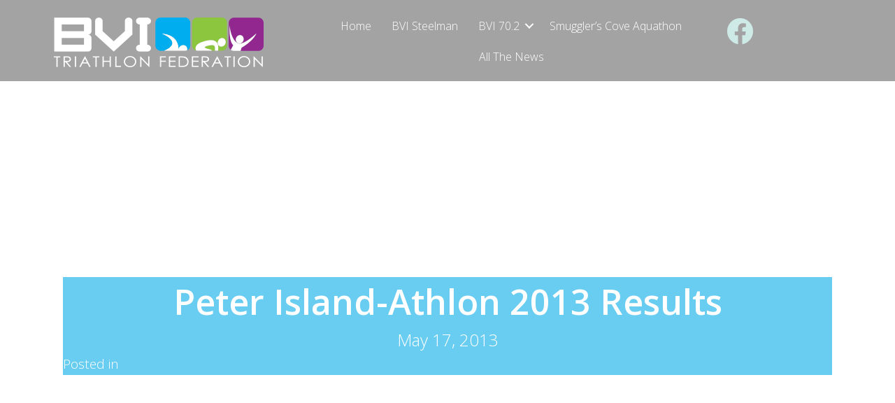

--- FILE ---
content_type: text/html; charset=UTF-8
request_url: https://www.tribvi.com/peter-island-triathlon-aquathlon-challenge-2/peter-island-athlon-2013-results/
body_size: 13296
content:
<!DOCTYPE html>
<html lang="en-US">
<head>
<meta charset="UTF-8" />
<meta name='viewport' content='width=device-width, initial-scale=1.0' />
<meta http-equiv='X-UA-Compatible' content='IE=edge' />
<link rel="profile" href="https://gmpg.org/xfn/11" />
<meta name='robots' content='index, follow, max-image-preview:large, max-snippet:-1, max-video-preview:-1' />
	<style>img:is([sizes="auto" i], [sizes^="auto," i]) { contain-intrinsic-size: 3000px 1500px }</style>
	
<!-- Open Graph Meta Tags generated by MashShare 4.0.47 - https://mashshare.net -->
<meta property="og:type" content="article" /> 
<meta property="og:title" content="Peter Island-Athlon 2013 Results" />
<meta property="og:url" content="https://www.tribvi.com/peter-island-triathlon-aquathlon-challenge-2/peter-island-athlon-2013-results/" />
<meta property="og:site_name" content="TRIBVI - BVI Triathlon Federation" />
<meta property="article:published_time" content="2013-05-17T16:08:55-04:00" />
<meta property="article:modified_time" content="2014-06-16T13:00:22-04:00" />
<meta property="og:updated_time" content="2014-06-16T13:00:22-04:00" />
<!-- Open Graph Meta Tags generated by MashShare 4.0.47 - https://www.mashshare.net -->
<!-- Twitter Card generated by MashShare 4.0.47 - https://www.mashshare.net -->
<meta name="twitter:card" content="summary">
<meta name="twitter:title" content="Peter Island-Athlon 2013 Results">
<meta name="twitter:description" content="">
<meta name="twitter:site" content="@tribvi">
<!-- Twitter Card generated by MashShare 4.0.47 - https://www.mashshare.net -->


	<!-- This site is optimized with the Yoast SEO plugin v26.6 - https://yoast.com/wordpress/plugins/seo/ -->
	<title>Peter Island-Athlon 2013 Results  - TRIBVI - BVI Triathlon Federation</title>
	<link rel="canonical" href="https://www.tribvi.com/peter-island-triathlon-aquathlon-challenge-2/peter-island-athlon-2013-results/" />
	<meta property="og:locale" content="en_US" />
	<meta property="og:type" content="article" />
	<meta property="og:title" content="Peter Island-Athlon 2013 Results  - TRIBVI - BVI Triathlon Federation" />
	<meta property="og:url" content="https://www.tribvi.com/peter-island-triathlon-aquathlon-challenge-2/peter-island-athlon-2013-results/" />
	<meta property="og:site_name" content="TRIBVI - BVI Triathlon Federation" />
	<meta property="article:publisher" content="https://www.facebook.com/pages/BVI-Triathlon-Federation/214627205293146" />
	<meta property="article:modified_time" content="2014-06-16T17:00:22+00:00" />
	<meta name="twitter:card" content="summary_large_image" />
	<meta name="twitter:site" content="@tribvi" />
	<script type="application/ld+json" class="yoast-schema-graph">{"@context":"https://schema.org","@graph":[{"@type":"WebPage","@id":"https://www.tribvi.com/peter-island-triathlon-aquathlon-challenge-2/peter-island-athlon-2013-results/","url":"https://www.tribvi.com/peter-island-triathlon-aquathlon-challenge-2/peter-island-athlon-2013-results/","name":"Peter Island-Athlon 2013 Results - TRIBVI - BVI Triathlon Federation","isPartOf":{"@id":"https://www.tribvi.com/#website"},"datePublished":"2013-05-17T20:08:55+00:00","dateModified":"2014-06-16T17:00:22+00:00","breadcrumb":{"@id":"https://www.tribvi.com/peter-island-triathlon-aquathlon-challenge-2/peter-island-athlon-2013-results/#breadcrumb"},"inLanguage":"en-US","potentialAction":[{"@type":"ReadAction","target":["https://www.tribvi.com/peter-island-triathlon-aquathlon-challenge-2/peter-island-athlon-2013-results/"]}]},{"@type":"BreadcrumbList","@id":"https://www.tribvi.com/peter-island-triathlon-aquathlon-challenge-2/peter-island-athlon-2013-results/#breadcrumb","itemListElement":[{"@type":"ListItem","position":1,"name":"Home","item":"https://www.tribvi.com/"},{"@type":"ListItem","position":2,"name":"Peter Island-Athlon Challenge","item":"https://www.tribvi.com/peter-island-triathlon-aquathlon-challenge-2/"},{"@type":"ListItem","position":3,"name":"Peter Island-Athlon 2013 Results"}]},{"@type":"WebSite","@id":"https://www.tribvi.com/#website","url":"https://www.tribvi.com/","name":"TRIBVI - BVI Triathlon Federation","description":"Official website - BVI Triathlon Federation","publisher":{"@id":"https://www.tribvi.com/#organization"},"potentialAction":[{"@type":"SearchAction","target":{"@type":"EntryPoint","urlTemplate":"https://www.tribvi.com/?s={search_term_string}"},"query-input":{"@type":"PropertyValueSpecification","valueRequired":true,"valueName":"search_term_string"}}],"inLanguage":"en-US"},{"@type":"Organization","@id":"https://www.tribvi.com/#organization","name":"BVI Triathlon Federation","url":"https://www.tribvi.com/","logo":{"@type":"ImageObject","inLanguage":"en-US","@id":"https://www.tribvi.com/#/schema/logo/image/","url":"https://www.tribvi.com/wp-content/uploads/BVI-Triathlon-Federation-lo.png","contentUrl":"https://www.tribvi.com/wp-content/uploads/BVI-Triathlon-Federation-lo.png","width":641,"height":154,"caption":"BVI Triathlon Federation"},"image":{"@id":"https://www.tribvi.com/#/schema/logo/image/"},"sameAs":["https://www.facebook.com/pages/BVI-Triathlon-Federation/214627205293146","https://x.com/tribvi","http://instagram.com/tortolatorture"]}]}</script>
	<!-- / Yoast SEO plugin. -->


<link rel='dns-prefetch' href='//fonts.googleapis.com' />
<link href='https://fonts.gstatic.com' crossorigin rel='preconnect' />
<link rel="alternate" type="application/rss+xml" title="TRIBVI - BVI Triathlon Federation &raquo; Feed" href="https://www.tribvi.com/feed/" />
<link rel="alternate" type="application/rss+xml" title="TRIBVI - BVI Triathlon Federation &raquo; Comments Feed" href="https://www.tribvi.com/comments/feed/" />
<link rel="alternate" type="application/rss+xml" title="TRIBVI - BVI Triathlon Federation &raquo; Peter Island-Athlon 2013 Results Comments Feed" href="https://www.tribvi.com/peter-island-triathlon-aquathlon-challenge-2/peter-island-athlon-2013-results/feed/" />
<link rel="preload" href="https://www.tribvi.com/wp-content/plugins/bb-plugin/fonts/fontawesome/5.15.4/webfonts/fa-solid-900.woff2" as="font" type="font/woff2" crossorigin="anonymous">
<link rel="preload" href="https://www.tribvi.com/wp-content/plugins/bb-plugin/fonts/fontawesome/5.15.4/webfonts/fa-regular-400.woff2" as="font" type="font/woff2" crossorigin="anonymous">
<script>
window._wpemojiSettings = {"baseUrl":"https:\/\/s.w.org\/images\/core\/emoji\/16.0.1\/72x72\/","ext":".png","svgUrl":"https:\/\/s.w.org\/images\/core\/emoji\/16.0.1\/svg\/","svgExt":".svg","source":{"concatemoji":"https:\/\/www.tribvi.com\/wp-includes\/js\/wp-emoji-release.min.js?ver=6.8.3"}};
/*! This file is auto-generated */
!function(s,n){var o,i,e;function c(e){try{var t={supportTests:e,timestamp:(new Date).valueOf()};sessionStorage.setItem(o,JSON.stringify(t))}catch(e){}}function p(e,t,n){e.clearRect(0,0,e.canvas.width,e.canvas.height),e.fillText(t,0,0);var t=new Uint32Array(e.getImageData(0,0,e.canvas.width,e.canvas.height).data),a=(e.clearRect(0,0,e.canvas.width,e.canvas.height),e.fillText(n,0,0),new Uint32Array(e.getImageData(0,0,e.canvas.width,e.canvas.height).data));return t.every(function(e,t){return e===a[t]})}function u(e,t){e.clearRect(0,0,e.canvas.width,e.canvas.height),e.fillText(t,0,0);for(var n=e.getImageData(16,16,1,1),a=0;a<n.data.length;a++)if(0!==n.data[a])return!1;return!0}function f(e,t,n,a){switch(t){case"flag":return n(e,"\ud83c\udff3\ufe0f\u200d\u26a7\ufe0f","\ud83c\udff3\ufe0f\u200b\u26a7\ufe0f")?!1:!n(e,"\ud83c\udde8\ud83c\uddf6","\ud83c\udde8\u200b\ud83c\uddf6")&&!n(e,"\ud83c\udff4\udb40\udc67\udb40\udc62\udb40\udc65\udb40\udc6e\udb40\udc67\udb40\udc7f","\ud83c\udff4\u200b\udb40\udc67\u200b\udb40\udc62\u200b\udb40\udc65\u200b\udb40\udc6e\u200b\udb40\udc67\u200b\udb40\udc7f");case"emoji":return!a(e,"\ud83e\udedf")}return!1}function g(e,t,n,a){var r="undefined"!=typeof WorkerGlobalScope&&self instanceof WorkerGlobalScope?new OffscreenCanvas(300,150):s.createElement("canvas"),o=r.getContext("2d",{willReadFrequently:!0}),i=(o.textBaseline="top",o.font="600 32px Arial",{});return e.forEach(function(e){i[e]=t(o,e,n,a)}),i}function t(e){var t=s.createElement("script");t.src=e,t.defer=!0,s.head.appendChild(t)}"undefined"!=typeof Promise&&(o="wpEmojiSettingsSupports",i=["flag","emoji"],n.supports={everything:!0,everythingExceptFlag:!0},e=new Promise(function(e){s.addEventListener("DOMContentLoaded",e,{once:!0})}),new Promise(function(t){var n=function(){try{var e=JSON.parse(sessionStorage.getItem(o));if("object"==typeof e&&"number"==typeof e.timestamp&&(new Date).valueOf()<e.timestamp+604800&&"object"==typeof e.supportTests)return e.supportTests}catch(e){}return null}();if(!n){if("undefined"!=typeof Worker&&"undefined"!=typeof OffscreenCanvas&&"undefined"!=typeof URL&&URL.createObjectURL&&"undefined"!=typeof Blob)try{var e="postMessage("+g.toString()+"("+[JSON.stringify(i),f.toString(),p.toString(),u.toString()].join(",")+"));",a=new Blob([e],{type:"text/javascript"}),r=new Worker(URL.createObjectURL(a),{name:"wpTestEmojiSupports"});return void(r.onmessage=function(e){c(n=e.data),r.terminate(),t(n)})}catch(e){}c(n=g(i,f,p,u))}t(n)}).then(function(e){for(var t in e)n.supports[t]=e[t],n.supports.everything=n.supports.everything&&n.supports[t],"flag"!==t&&(n.supports.everythingExceptFlag=n.supports.everythingExceptFlag&&n.supports[t]);n.supports.everythingExceptFlag=n.supports.everythingExceptFlag&&!n.supports.flag,n.DOMReady=!1,n.readyCallback=function(){n.DOMReady=!0}}).then(function(){return e}).then(function(){var e;n.supports.everything||(n.readyCallback(),(e=n.source||{}).concatemoji?t(e.concatemoji):e.wpemoji&&e.twemoji&&(t(e.twemoji),t(e.wpemoji)))}))}((window,document),window._wpemojiSettings);
</script>
<style type="text/css">
	.tablepress thead th div { float:left; }
</style><style id='wp-emoji-styles-inline-css'>

	img.wp-smiley, img.emoji {
		display: inline !important;
		border: none !important;
		box-shadow: none !important;
		height: 1em !important;
		width: 1em !important;
		margin: 0 0.07em !important;
		vertical-align: -0.1em !important;
		background: none !important;
		padding: 0 !important;
	}
</style>
<link rel='stylesheet' id='wp-block-library-css' href='https://www.tribvi.com/wp-includes/css/dist/block-library/style.min.css?ver=6.8.3' media='all' />
<style id='wp-block-library-theme-inline-css'>
.wp-block-audio :where(figcaption){color:#555;font-size:13px;text-align:center}.is-dark-theme .wp-block-audio :where(figcaption){color:#ffffffa6}.wp-block-audio{margin:0 0 1em}.wp-block-code{border:1px solid #ccc;border-radius:4px;font-family:Menlo,Consolas,monaco,monospace;padding:.8em 1em}.wp-block-embed :where(figcaption){color:#555;font-size:13px;text-align:center}.is-dark-theme .wp-block-embed :where(figcaption){color:#ffffffa6}.wp-block-embed{margin:0 0 1em}.blocks-gallery-caption{color:#555;font-size:13px;text-align:center}.is-dark-theme .blocks-gallery-caption{color:#ffffffa6}:root :where(.wp-block-image figcaption){color:#555;font-size:13px;text-align:center}.is-dark-theme :root :where(.wp-block-image figcaption){color:#ffffffa6}.wp-block-image{margin:0 0 1em}.wp-block-pullquote{border-bottom:4px solid;border-top:4px solid;color:currentColor;margin-bottom:1.75em}.wp-block-pullquote cite,.wp-block-pullquote footer,.wp-block-pullquote__citation{color:currentColor;font-size:.8125em;font-style:normal;text-transform:uppercase}.wp-block-quote{border-left:.25em solid;margin:0 0 1.75em;padding-left:1em}.wp-block-quote cite,.wp-block-quote footer{color:currentColor;font-size:.8125em;font-style:normal;position:relative}.wp-block-quote:where(.has-text-align-right){border-left:none;border-right:.25em solid;padding-left:0;padding-right:1em}.wp-block-quote:where(.has-text-align-center){border:none;padding-left:0}.wp-block-quote.is-large,.wp-block-quote.is-style-large,.wp-block-quote:where(.is-style-plain){border:none}.wp-block-search .wp-block-search__label{font-weight:700}.wp-block-search__button{border:1px solid #ccc;padding:.375em .625em}:where(.wp-block-group.has-background){padding:1.25em 2.375em}.wp-block-separator.has-css-opacity{opacity:.4}.wp-block-separator{border:none;border-bottom:2px solid;margin-left:auto;margin-right:auto}.wp-block-separator.has-alpha-channel-opacity{opacity:1}.wp-block-separator:not(.is-style-wide):not(.is-style-dots){width:100px}.wp-block-separator.has-background:not(.is-style-dots){border-bottom:none;height:1px}.wp-block-separator.has-background:not(.is-style-wide):not(.is-style-dots){height:2px}.wp-block-table{margin:0 0 1em}.wp-block-table td,.wp-block-table th{word-break:normal}.wp-block-table :where(figcaption){color:#555;font-size:13px;text-align:center}.is-dark-theme .wp-block-table :where(figcaption){color:#ffffffa6}.wp-block-video :where(figcaption){color:#555;font-size:13px;text-align:center}.is-dark-theme .wp-block-video :where(figcaption){color:#ffffffa6}.wp-block-video{margin:0 0 1em}:root :where(.wp-block-template-part.has-background){margin-bottom:0;margin-top:0;padding:1.25em 2.375em}
</style>
<style id='classic-theme-styles-inline-css'>
/*! This file is auto-generated */
.wp-block-button__link{color:#fff;background-color:#32373c;border-radius:9999px;box-shadow:none;text-decoration:none;padding:calc(.667em + 2px) calc(1.333em + 2px);font-size:1.125em}.wp-block-file__button{background:#32373c;color:#fff;text-decoration:none}
</style>
<link rel='stylesheet' id='uji_countdown-uji-style-css-css' href='https://www.tribvi.com/wp-content/plugins/uji-countdown/dist/style-ujicount.css' media='all' />
<style id='global-styles-inline-css'>
:root{--wp--preset--aspect-ratio--square: 1;--wp--preset--aspect-ratio--4-3: 4/3;--wp--preset--aspect-ratio--3-4: 3/4;--wp--preset--aspect-ratio--3-2: 3/2;--wp--preset--aspect-ratio--2-3: 2/3;--wp--preset--aspect-ratio--16-9: 16/9;--wp--preset--aspect-ratio--9-16: 9/16;--wp--preset--color--black: #000000;--wp--preset--color--cyan-bluish-gray: #abb8c3;--wp--preset--color--white: #ffffff;--wp--preset--color--pale-pink: #f78da7;--wp--preset--color--vivid-red: #cf2e2e;--wp--preset--color--luminous-vivid-orange: #ff6900;--wp--preset--color--luminous-vivid-amber: #fcb900;--wp--preset--color--light-green-cyan: #7bdcb5;--wp--preset--color--vivid-green-cyan: #00d084;--wp--preset--color--pale-cyan-blue: #8ed1fc;--wp--preset--color--vivid-cyan-blue: #0693e3;--wp--preset--color--vivid-purple: #9b51e0;--wp--preset--color--fl-heading-text: #333333;--wp--preset--color--fl-body-bg: #f2f2f2;--wp--preset--color--fl-body-text: #757575;--wp--preset--color--fl-accent: #2b7bb9;--wp--preset--color--fl-accent-hover: #2b7bb9;--wp--preset--color--fl-topbar-bg: #ffffff;--wp--preset--color--fl-topbar-text: #757575;--wp--preset--color--fl-topbar-link: #2b7bb9;--wp--preset--color--fl-topbar-hover: #2b7bb9;--wp--preset--color--fl-header-bg: #ffffff;--wp--preset--color--fl-header-text: #757575;--wp--preset--color--fl-header-link: #757575;--wp--preset--color--fl-header-hover: #2b7bb9;--wp--preset--color--fl-nav-bg: #ffffff;--wp--preset--color--fl-nav-link: #757575;--wp--preset--color--fl-nav-hover: #2b7bb9;--wp--preset--color--fl-content-bg: #ffffff;--wp--preset--color--fl-footer-widgets-bg: #ffffff;--wp--preset--color--fl-footer-widgets-text: #757575;--wp--preset--color--fl-footer-widgets-link: #2b7bb9;--wp--preset--color--fl-footer-widgets-hover: #2b7bb9;--wp--preset--color--fl-footer-bg: #ffffff;--wp--preset--color--fl-footer-text: #757575;--wp--preset--color--fl-footer-link: #2b7bb9;--wp--preset--color--fl-footer-hover: #2b7bb9;--wp--preset--gradient--vivid-cyan-blue-to-vivid-purple: linear-gradient(135deg,rgba(6,147,227,1) 0%,rgb(155,81,224) 100%);--wp--preset--gradient--light-green-cyan-to-vivid-green-cyan: linear-gradient(135deg,rgb(122,220,180) 0%,rgb(0,208,130) 100%);--wp--preset--gradient--luminous-vivid-amber-to-luminous-vivid-orange: linear-gradient(135deg,rgba(252,185,0,1) 0%,rgba(255,105,0,1) 100%);--wp--preset--gradient--luminous-vivid-orange-to-vivid-red: linear-gradient(135deg,rgba(255,105,0,1) 0%,rgb(207,46,46) 100%);--wp--preset--gradient--very-light-gray-to-cyan-bluish-gray: linear-gradient(135deg,rgb(238,238,238) 0%,rgb(169,184,195) 100%);--wp--preset--gradient--cool-to-warm-spectrum: linear-gradient(135deg,rgb(74,234,220) 0%,rgb(151,120,209) 20%,rgb(207,42,186) 40%,rgb(238,44,130) 60%,rgb(251,105,98) 80%,rgb(254,248,76) 100%);--wp--preset--gradient--blush-light-purple: linear-gradient(135deg,rgb(255,206,236) 0%,rgb(152,150,240) 100%);--wp--preset--gradient--blush-bordeaux: linear-gradient(135deg,rgb(254,205,165) 0%,rgb(254,45,45) 50%,rgb(107,0,62) 100%);--wp--preset--gradient--luminous-dusk: linear-gradient(135deg,rgb(255,203,112) 0%,rgb(199,81,192) 50%,rgb(65,88,208) 100%);--wp--preset--gradient--pale-ocean: linear-gradient(135deg,rgb(255,245,203) 0%,rgb(182,227,212) 50%,rgb(51,167,181) 100%);--wp--preset--gradient--electric-grass: linear-gradient(135deg,rgb(202,248,128) 0%,rgb(113,206,126) 100%);--wp--preset--gradient--midnight: linear-gradient(135deg,rgb(2,3,129) 0%,rgb(40,116,252) 100%);--wp--preset--font-size--small: 13px;--wp--preset--font-size--medium: 20px;--wp--preset--font-size--large: 36px;--wp--preset--font-size--x-large: 42px;--wp--preset--spacing--20: 0.44rem;--wp--preset--spacing--30: 0.67rem;--wp--preset--spacing--40: 1rem;--wp--preset--spacing--50: 1.5rem;--wp--preset--spacing--60: 2.25rem;--wp--preset--spacing--70: 3.38rem;--wp--preset--spacing--80: 5.06rem;--wp--preset--shadow--natural: 6px 6px 9px rgba(0, 0, 0, 0.2);--wp--preset--shadow--deep: 12px 12px 50px rgba(0, 0, 0, 0.4);--wp--preset--shadow--sharp: 6px 6px 0px rgba(0, 0, 0, 0.2);--wp--preset--shadow--outlined: 6px 6px 0px -3px rgba(255, 255, 255, 1), 6px 6px rgba(0, 0, 0, 1);--wp--preset--shadow--crisp: 6px 6px 0px rgba(0, 0, 0, 1);}:where(.is-layout-flex){gap: 0.5em;}:where(.is-layout-grid){gap: 0.5em;}body .is-layout-flex{display: flex;}.is-layout-flex{flex-wrap: wrap;align-items: center;}.is-layout-flex > :is(*, div){margin: 0;}body .is-layout-grid{display: grid;}.is-layout-grid > :is(*, div){margin: 0;}:where(.wp-block-columns.is-layout-flex){gap: 2em;}:where(.wp-block-columns.is-layout-grid){gap: 2em;}:where(.wp-block-post-template.is-layout-flex){gap: 1.25em;}:where(.wp-block-post-template.is-layout-grid){gap: 1.25em;}.has-black-color{color: var(--wp--preset--color--black) !important;}.has-cyan-bluish-gray-color{color: var(--wp--preset--color--cyan-bluish-gray) !important;}.has-white-color{color: var(--wp--preset--color--white) !important;}.has-pale-pink-color{color: var(--wp--preset--color--pale-pink) !important;}.has-vivid-red-color{color: var(--wp--preset--color--vivid-red) !important;}.has-luminous-vivid-orange-color{color: var(--wp--preset--color--luminous-vivid-orange) !important;}.has-luminous-vivid-amber-color{color: var(--wp--preset--color--luminous-vivid-amber) !important;}.has-light-green-cyan-color{color: var(--wp--preset--color--light-green-cyan) !important;}.has-vivid-green-cyan-color{color: var(--wp--preset--color--vivid-green-cyan) !important;}.has-pale-cyan-blue-color{color: var(--wp--preset--color--pale-cyan-blue) !important;}.has-vivid-cyan-blue-color{color: var(--wp--preset--color--vivid-cyan-blue) !important;}.has-vivid-purple-color{color: var(--wp--preset--color--vivid-purple) !important;}.has-black-background-color{background-color: var(--wp--preset--color--black) !important;}.has-cyan-bluish-gray-background-color{background-color: var(--wp--preset--color--cyan-bluish-gray) !important;}.has-white-background-color{background-color: var(--wp--preset--color--white) !important;}.has-pale-pink-background-color{background-color: var(--wp--preset--color--pale-pink) !important;}.has-vivid-red-background-color{background-color: var(--wp--preset--color--vivid-red) !important;}.has-luminous-vivid-orange-background-color{background-color: var(--wp--preset--color--luminous-vivid-orange) !important;}.has-luminous-vivid-amber-background-color{background-color: var(--wp--preset--color--luminous-vivid-amber) !important;}.has-light-green-cyan-background-color{background-color: var(--wp--preset--color--light-green-cyan) !important;}.has-vivid-green-cyan-background-color{background-color: var(--wp--preset--color--vivid-green-cyan) !important;}.has-pale-cyan-blue-background-color{background-color: var(--wp--preset--color--pale-cyan-blue) !important;}.has-vivid-cyan-blue-background-color{background-color: var(--wp--preset--color--vivid-cyan-blue) !important;}.has-vivid-purple-background-color{background-color: var(--wp--preset--color--vivid-purple) !important;}.has-black-border-color{border-color: var(--wp--preset--color--black) !important;}.has-cyan-bluish-gray-border-color{border-color: var(--wp--preset--color--cyan-bluish-gray) !important;}.has-white-border-color{border-color: var(--wp--preset--color--white) !important;}.has-pale-pink-border-color{border-color: var(--wp--preset--color--pale-pink) !important;}.has-vivid-red-border-color{border-color: var(--wp--preset--color--vivid-red) !important;}.has-luminous-vivid-orange-border-color{border-color: var(--wp--preset--color--luminous-vivid-orange) !important;}.has-luminous-vivid-amber-border-color{border-color: var(--wp--preset--color--luminous-vivid-amber) !important;}.has-light-green-cyan-border-color{border-color: var(--wp--preset--color--light-green-cyan) !important;}.has-vivid-green-cyan-border-color{border-color: var(--wp--preset--color--vivid-green-cyan) !important;}.has-pale-cyan-blue-border-color{border-color: var(--wp--preset--color--pale-cyan-blue) !important;}.has-vivid-cyan-blue-border-color{border-color: var(--wp--preset--color--vivid-cyan-blue) !important;}.has-vivid-purple-border-color{border-color: var(--wp--preset--color--vivid-purple) !important;}.has-vivid-cyan-blue-to-vivid-purple-gradient-background{background: var(--wp--preset--gradient--vivid-cyan-blue-to-vivid-purple) !important;}.has-light-green-cyan-to-vivid-green-cyan-gradient-background{background: var(--wp--preset--gradient--light-green-cyan-to-vivid-green-cyan) !important;}.has-luminous-vivid-amber-to-luminous-vivid-orange-gradient-background{background: var(--wp--preset--gradient--luminous-vivid-amber-to-luminous-vivid-orange) !important;}.has-luminous-vivid-orange-to-vivid-red-gradient-background{background: var(--wp--preset--gradient--luminous-vivid-orange-to-vivid-red) !important;}.has-very-light-gray-to-cyan-bluish-gray-gradient-background{background: var(--wp--preset--gradient--very-light-gray-to-cyan-bluish-gray) !important;}.has-cool-to-warm-spectrum-gradient-background{background: var(--wp--preset--gradient--cool-to-warm-spectrum) !important;}.has-blush-light-purple-gradient-background{background: var(--wp--preset--gradient--blush-light-purple) !important;}.has-blush-bordeaux-gradient-background{background: var(--wp--preset--gradient--blush-bordeaux) !important;}.has-luminous-dusk-gradient-background{background: var(--wp--preset--gradient--luminous-dusk) !important;}.has-pale-ocean-gradient-background{background: var(--wp--preset--gradient--pale-ocean) !important;}.has-electric-grass-gradient-background{background: var(--wp--preset--gradient--electric-grass) !important;}.has-midnight-gradient-background{background: var(--wp--preset--gradient--midnight) !important;}.has-small-font-size{font-size: var(--wp--preset--font-size--small) !important;}.has-medium-font-size{font-size: var(--wp--preset--font-size--medium) !important;}.has-large-font-size{font-size: var(--wp--preset--font-size--large) !important;}.has-x-large-font-size{font-size: var(--wp--preset--font-size--x-large) !important;}
:where(.wp-block-post-template.is-layout-flex){gap: 1.25em;}:where(.wp-block-post-template.is-layout-grid){gap: 1.25em;}
:where(.wp-block-columns.is-layout-flex){gap: 2em;}:where(.wp-block-columns.is-layout-grid){gap: 2em;}
:root :where(.wp-block-pullquote){font-size: 1.5em;line-height: 1.6;}
</style>
<link rel='stylesheet' id='layerslider_css-css' href='https://www.tribvi.com/wp-content/plugins/LayerSlider/css/layerslider.css?ver=4.5.5' media='all' />
<link rel='stylesheet' id='mashsb-styles-css' href='https://www.tribvi.com/wp-content/plugins/mashsharer/assets/css/mashsb.min.css?ver=4.0.47' media='all' />
<style id='mashsb-styles-inline-css'>
.mashsb-count {color:#cccccc;}@media only screen and (min-width:568px){.mashsb-buttons a {min-width: 177px;}}
</style>
<link rel='stylesheet' id='page-list-style-css' href='https://www.tribvi.com/wp-content/plugins/page-list/css/page-list.css?ver=5.9' media='all' />
<link rel='stylesheet' id='font-awesome-5-css' href='https://www.tribvi.com/wp-content/plugins/bb-plugin/fonts/fontawesome/5.15.4/css/all.min.css?ver=2.9.4.2' media='all' />
<link rel='stylesheet' id='fl-builder-layout-bundle-c57a896396cb71a32f1f0c1e047eb11e-css' href='https://www.tribvi.com/wp-content/uploads/bb-plugin/cache/c57a896396cb71a32f1f0c1e047eb11e-layout-bundle.css?ver=2.9.4.2-1.5.2.1-20251125200437' media='all' />
<link rel='stylesheet' id='evcal_google_fonts-css' href='//fonts.googleapis.com/css?family=Oswald%3A400%2C300%7COpen+Sans%3A700%2C400%2C400i%7CRoboto%3A700%2C400&#038;ver=6.8.3' media='screen' />
<link rel='stylesheet' id='evcal_cal_default-css' href='//www.tribvi.com/wp-content/plugins/eventON/assets/css/eventon_styles.css?ver=2.6.15' media='all' />
<link rel='stylesheet' id='evo_font_icons-css' href='//www.tribvi.com/wp-content/plugins/eventON/assets/fonts/font-awesome.css?ver=2.6.15' media='all' />
<link rel='stylesheet' id='eventon_dynamic_styles-css' href='//www.tribvi.com/wp-content/plugins/eventON/assets/css/eventon_dynamic_styles.css?ver=6.8.3' media='all' />
<link rel='stylesheet' id='tablepress-default-css' href='https://www.tribvi.com/wp-content/plugins/tablepress/css/build/default.css?ver=3.2.6' media='all' />
<link rel='stylesheet' id='evo_el_styles-css' href='//www.tribvi.com/wp-content/plugins/eventon-event-lists/assets/el_styles.css?ver=6.8.3' media='all' />
<link rel='stylesheet' id='footable-core-min-css' href='https://www.tribvi.com/wp-content/plugins/footable/css/footable.core.min.css?ver=0.3.1' media='all' />
<link rel='stylesheet' id='jquery-magnificpopup-css' href='https://www.tribvi.com/wp-content/plugins/bb-plugin/css/jquery.magnificpopup.min.css?ver=2.9.4.2' media='all' />
<link rel='stylesheet' id='base-css' href='https://www.tribvi.com/wp-content/themes/bb-theme/css/base.min.css?ver=1.7.19.1' media='all' />
<link rel='stylesheet' id='fl-automator-skin-css' href='https://www.tribvi.com/wp-content/uploads/bb-theme/skin-694a8e3dc6851.css?ver=1.7.19.1' media='all' />
<link rel='stylesheet' id='fl-child-theme-css' href='https://www.tribvi.com/wp-content/themes/bb-theme-child/style.css?ver=6.8.3' media='all' />
<link rel='stylesheet' id='pp-animate-css' href='https://www.tribvi.com/wp-content/plugins/bbpowerpack/assets/css/animate.min.css?ver=3.5.1' media='all' />
<link rel='stylesheet' id='fl-builder-google-fonts-f0b4f63b6c611648bea5425b17e738bd-css' href='//fonts.googleapis.com/css?family=Open+Sans%3A300%2C400%2C700%2C600&#038;ver=6.8.3' media='all' />
<script src="https://www.tribvi.com/wp-includes/js/jquery/jquery.min.js?ver=3.7.1" id="jquery-core-js"></script>
<script src="https://www.tribvi.com/wp-includes/js/jquery/jquery-migrate.min.js?ver=3.4.1" id="jquery-migrate-js"></script>
<script src="https://www.tribvi.com/wp-content/plugins/LayerSlider/js/layerslider.kreaturamedia.jquery.js?ver=4.5.5" id="layerslider_js-js"></script>
<script src="https://www.tribvi.com/wp-content/plugins/LayerSlider/js/jquery-easing-1.3.js?ver=1.3.0" id="jquery_easing-js"></script>
<script src="https://www.tribvi.com/wp-content/plugins/LayerSlider/js/jquerytransit.js?ver=0.9.9" id="transit-js"></script>
<script src="https://www.tribvi.com/wp-content/plugins/LayerSlider/js/layerslider.transitions.js?ver=4.5.5" id="layerslider_transitions-js"></script>
<script id="mashsb-js-extra">
var mashsb = {"shares":"0","round_shares":"","animate_shares":"0","dynamic_buttons":"0","share_url":"https:\/\/www.tribvi.com\/peter-island-triathlon-aquathlon-challenge-2\/peter-island-athlon-2013-results\/","title":"Peter+Island-Athlon+2013+Results","image":null,"desc":"","hashtag":"tribvi","subscribe":"content","subscribe_url":"","activestatus":"1","singular":"1","twitter_popup":"1","refresh":"0","nonce":"8cc878affb","postid":"1194","servertime":"1767436013","ajaxurl":"https:\/\/www.tribvi.com\/wp-admin\/admin-ajax.php"};
</script>
<script src="https://www.tribvi.com/wp-content/plugins/mashsharer/assets/js/mashsb.min.js?ver=4.0.47" id="mashsb-js"></script>
<script src="https://www.tribvi.com/wp-content/plugins/footable/js/footable.min.js?ver=0.3.1" id="footable-min-js"></script>
<link rel="https://api.w.org/" href="https://www.tribvi.com/wp-json/" /><link rel="alternate" title="JSON" type="application/json" href="https://www.tribvi.com/wp-json/wp/v2/pages/1194" /><link rel="EditURI" type="application/rsd+xml" title="RSD" href="https://www.tribvi.com/xmlrpc.php?rsd" />
<link rel='shortlink' href='https://www.tribvi.com/?p=1194' />
<link rel="alternate" title="oEmbed (JSON)" type="application/json+oembed" href="https://www.tribvi.com/wp-json/oembed/1.0/embed?url=https%3A%2F%2Fwww.tribvi.com%2Fpeter-island-triathlon-aquathlon-challenge-2%2Fpeter-island-athlon-2013-results%2F" />
<link rel="alternate" title="oEmbed (XML)" type="text/xml+oembed" href="https://www.tribvi.com/wp-json/oembed/1.0/embed?url=https%3A%2F%2Fwww.tribvi.com%2Fpeter-island-triathlon-aquathlon-challenge-2%2Fpeter-island-athlon-2013-results%2F&#038;format=xml" />
		<script>
			var bb_powerpack = {
				version: '2.40.10',
				getAjaxUrl: function() { return atob( 'aHR0cHM6Ly93d3cudHJpYnZpLmNvbS93cC1hZG1pbi9hZG1pbi1hamF4LnBocA==' ); },
				callback: function() {},
				mapMarkerData: {},
				post_id: '1194',
				search_term: '',
				current_page: 'https://www.tribvi.com/peter-island-triathlon-aquathlon-challenge-2/peter-island-athlon-2013-results/',
				conditionals: {
					is_front_page: false,
					is_home: false,
					is_archive: false,
					current_post_type: '',
					is_tax: false,
										is_author: false,
					current_author: false,
					is_search: false,
									}
			};
		</script>
		<link id='MediaRSS' rel='alternate' type='application/rss+xml' title='NextGEN Gallery RSS Feed' href='https://www.tribvi.com/wp-content/plugins/nextgen-gallery/src/Legacy/xml/media-rss.php' />
<link rel="pingback" href="https://www.tribvi.com/xmlrpc.php">


<!-- EventON Version -->
<meta name="generator" content="EventON 2.6.15" />

<script type="text/javascript">/* FooTable init code */

var $FOOTABLE = $FOOTABLE || {};
(function( $FOOTABLE, $, undefined ) {

	jQuery.fn.attrAppendWithComma=function(a,b){var c;return this.each(function(){c=$(this),void 0!==c.attr(a)&&""!=c.attr(a)?c.attr(a,c.attr(a)+","+b):c.attr(a,b)})};jQuery.fn.footableAttr=function(a,b){return this.each(function(){var c=$(this);c.data("auto-columns")!==!1&&(c.find("thead th:gt("+a+")").attrAppendWithComma("data-hide","tablet"),c.find("thead th:gt("+b+")").attrAppendWithComma("data-hide","phone"))})},jQuery.fn.footableFilter=function(a){return this.each(function(){var b=$(this);b.data("filter")||b.data("filter")===!1||b.data("filter-text-only","true").before('<div class="footable-filter-container"><input placeholder="'+a+'" style="float:right" type="text" class="footable-filter" /></div>')})},jQuery.fn.footablePager=function(){return this.each(function(){var a=$(this);if(a.data("page")!==!1){var b=$('<tfoot class="hide-if-no-paging"><tr><td><div class="pagination pagination-centered"></div></td></tr></tfoot>');b.find("td").attr("colspan",a.find("thead th").length),a.find("tbody:last").after(b)}})};

	$FOOTABLE.init = function() {
		$(".footable, .tablepress")
			.footableAttr(3,2)
			.footable( { breakpoints: { phone: 320, tablet: 768 } });

	};
}( $FOOTABLE, jQuery ));

jQuery(function($) {
	$FOOTABLE.init();
});
</script>	
	<!-- Woopra code starts here -->
	<script>
		(function(){
		var t,i,e,n=window,o=document,a=arguments,s="script",r=["config","track","identify","visit","push","call"],c=function(){var t,i=this;for(i._e=[],t=0;r.length>t;t++)(function(t){i[t]=function(){return i._e.push([t].concat(Array.prototype.slice.call(arguments,0))),i}})(r[t])};for(n._w=n._w||{},t=0;a.length>t;t++)n._w[a[t]]=n[a[t]]=n[a[t]]||new c;i=o.createElement(s),i.async=1,i.src="//static.woopra.com/js/w.js",e=o.getElementsByTagName(s)[0],e.parentNode.insertBefore(i,e)
		})("woopra");
		woopra.config({"app":"wordpress","domain":"tribvi.com","click_tracking":false,"download_tracking":false,"outgoing_tracking":false,"hide_campaign":false});
		woopra.track();
	</script>
	<!-- Woopra code ends here -->
	
<link rel="icon" href="https://www.tribvi.com/wp-content/uploads/cropped-favicon-32x32.png" sizes="32x32" />
<link rel="icon" href="https://www.tribvi.com/wp-content/uploads/cropped-favicon-192x192.png" sizes="192x192" />
<link rel="apple-touch-icon" href="https://www.tribvi.com/wp-content/uploads/cropped-favicon-180x180.png" />
<meta name="msapplication-TileImage" content="https://www.tribvi.com/wp-content/uploads/cropped-favicon-270x270.png" />
<style id="sccss">div.header-top-bar {
background: none;
}

.header-wrapper.container.main {
background-color: transparent;
}

div.page-title-bottom-shadow {
position: absolute;
z-index: 1;
left: 0px;
right: 0px;
bottom: 0px;
height: 31px;
background: none;

}

div.page-title-top-shadow {
position: absolute;
z-index: 1;
left: 0px;
right: 0px;
top: 0px;
height: 31px;
background: none;
}</style></head>
<body class="wp-singular page-template-default page page-id-1194 page-child parent-pageid-1782 wp-theme-bb-theme wp-child-theme-bb-theme-child fl-builder-2-9-4-2 fl-themer-1-5-2-1-20251125200437 fl-theme-1-7-19-1 fl-no-js fl-theme-builder-header fl-theme-builder-header-header fl-theme-builder-footer fl-theme-builder-footer-footer fl-theme-builder-singular fl-theme-builder-singular-blog-posts fl-framework-base fl-preset-default fl-full-width fl-search-active" itemscope="itemscope" itemtype="https://schema.org/WebPage">
<a aria-label="Skip to content" class="fl-screen-reader-text" href="#fl-main-content">Skip to content</a><div class="fl-page">
	<header class="fl-builder-content fl-builder-content-8027 fl-builder-global-templates-locked" data-post-id="8027" data-type="header" data-sticky="1" data-sticky-on="" data-sticky-breakpoint="medium" data-shrink="1" data-overlay="0" data-overlay-bg="transparent" data-shrink-image-height="50px" role="banner" itemscope="itemscope" itemtype="http://schema.org/WPHeader"><div class="fl-row fl-row-full-width fl-row-bg-color fl-node-604b84dddcd16 fl-row-default-height fl-row-align-center" data-node="604b84dddcd16">
	<div class="fl-row-content-wrap">
						<div class="fl-row-content fl-row-full-width fl-node-content">
		
<div class="fl-col-group fl-node-604e096590051 fl-col-group-equal-height fl-col-group-align-top fl-col-group-custom-width" data-node="604e096590051">
			<div class="fl-col fl-node-604e09659012b fl-col-bg-color fl-col-small fl-col-small-custom-width" data-node="604e09659012b">
	<div class="fl-col-content fl-node-content"><div class="fl-module fl-module-photo fl-node-604b851f89b8e" data-node="604b851f89b8e">
	<div class="fl-module-content fl-node-content">
		<div class="fl-photo fl-photo-align-center" itemscope itemtype="https://schema.org/ImageObject">
	<div class="fl-photo-content fl-photo-img-png">
				<a href="/home/" target="_self" itemprop="url">
				<img loading="lazy" decoding="async" width="300" height="71" class="fl-photo-img wp-image-1536" src="https://www.tribvi.com/wp-content/uploads/BVI-Triathlon-Fed-header-white1.png" alt="BVI-Triathlon-Fed-header-white" itemprop="image" title="BVI-Triathlon-Fed-header-white"  data-no-lazy="1" />
				</a>
					</div>
	</div>
	</div>
</div>
</div>
</div>
			<div class="fl-col fl-node-604e09659012e fl-col-bg-color fl-col-small fl-col-small-custom-width" data-node="604e09659012e">
	<div class="fl-col-content fl-node-content"><div class="fl-module fl-module-menu fl-node-604b84dddcd1d" data-node="604b84dddcd1d">
	<div class="fl-module-content fl-node-content">
		<div class="fl-menu fl-menu-responsive-toggle-medium-mobile">
	<button class="fl-menu-mobile-toggle hamburger" aria-label="Menu"><span class="fl-menu-icon svg-container"><svg version="1.1" class="hamburger-menu" xmlns="http://www.w3.org/2000/svg" xmlns:xlink="http://www.w3.org/1999/xlink" viewBox="0 0 512 512">
<rect class="fl-hamburger-menu-top" width="512" height="102"/>
<rect class="fl-hamburger-menu-middle" y="205" width="512" height="102"/>
<rect class="fl-hamburger-menu-bottom" y="410" width="512" height="102"/>
</svg>
</span></button>	<div class="fl-clear"></div>
	<nav aria-label="Menu" itemscope="itemscope" itemtype="https://schema.org/SiteNavigationElement"><ul id="menu-top" class="menu fl-menu-horizontal fl-toggle-arrows"><li id="menu-item-1473" class="menu-item menu-item-type-post_type menu-item-object-page menu-item-home"><a href="https://www.tribvi.com/">Home</a></li><li id="menu-item-8170" class="menu-item menu-item-type-post_type menu-item-object-page"><a href="https://www.tribvi.com/bvi-steelman/">BVI Steelman</a></li><li id="menu-item-8162" class="menu-item menu-item-type-post_type menu-item-object-page menu-item-has-children fl-has-submenu"><div class="fl-has-submenu-container"><a href="https://www.tribvi.com/bvi-70-2-2/">BVI 70.2</a><span class="fl-menu-toggle"></span></div><ul class="sub-menu">	<li id="menu-item-8431" class="menu-item menu-item-type-post_type menu-item-object-page"><a href="https://www.tribvi.com/2021-bvi-70-2-photos/">2021 BVI 70.2 Photos</a></li>	<li id="menu-item-8432" class="menu-item menu-item-type-post_type menu-item-object-page"><a href="https://www.tribvi.com/2021-bvi-70-2-results/">2021 BVI 70.2 Results</a></li></ul></li><li id="menu-item-8036" class="menu-item menu-item-type-post_type menu-item-object-page"><a href="https://www.tribvi.com/smugglers-cove-aquathon/">Smuggler’s Cove Aquathon</a></li><li id="menu-item-8037" class="menu-item menu-item-type-post_type menu-item-object-page"><a href="https://www.tribvi.com/news/">All The News</a></li></ul></nav></div>
	</div>
</div>
</div>
</div>
			<div class="fl-col fl-node-604e096590130 fl-col-bg-color fl-col-small fl-visible-desktop fl-visible-large fl-visible-medium" data-node="604e096590130">
	<div class="fl-col-content fl-node-content"><div class="fl-module fl-module-pp-social-icons fl-node-604e099f782ca" data-node="604e099f782ca">
	<div class="fl-module-content fl-node-content">
		
<div class="pp-social-icons pp-social-icons-horizontal">
	<span class="pp-social-icon" itemscope itemtype="https://schema.org/Organization">
		<link itemprop="url" href="https://www.tribvi.com">
		<a itemprop="sameAs" href="https://www.facebook.com/BVI-Triathlon-Federation-214627205293146" target="_blank" title="Facebook" aria-label="Facebook" role="button" rel="noopener noreferrer external" >
							<i class="fab fa-facebook"></i>
					</a>
	</span>
	</div>
	</div>
</div>
</div>
</div>
	</div>
		</div>
	</div>
</div>
</header>	<div id="fl-main-content" class="fl-page-content" itemprop="mainContentOfPage" role="main">

		<div class="fl-builder-content fl-builder-content-8039 fl-builder-global-templates-locked" data-post-id="8039"><div class="fl-row fl-row-full-width fl-row-bg-photo fl-node-604b9dc45839e fl-row-custom-height fl-row-align-center fl-row-bg-fixed" data-node="604b9dc45839e">
	<div class="fl-row-content-wrap">
						<div class="fl-row-content fl-row-fixed-width fl-node-content">
		
<div class="fl-col-group fl-node-604b9dc45839f" data-node="604b9dc45839f">
			<div class="fl-col fl-node-604b9dc4583a0 fl-col-bg-color" data-node="604b9dc4583a0">
	<div class="fl-col-content fl-node-content"><div class="fl-module fl-module-heading fl-node-604b9dc458395" data-node="604b9dc458395">
	<div class="fl-module-content fl-node-content">
		<h1 class="fl-heading">
		<span class="fl-heading-text">Peter Island-Athlon 2013 Results</span>
	</h1>
	</div>
</div>
<div class="fl-module fl-module-fl-post-info fl-node-604b9dc458397" data-node="604b9dc458397">
	<div class="fl-module-content fl-node-content">
		<span class="fl-post-info-date">May 17, 2013</span>	</div>
</div>
<div class="fl-module fl-module-html fl-node-604b9dc45839d" data-node="604b9dc45839d">
	<div class="fl-module-content fl-node-content">
		<div class="fl-html">
	Posted in </div>
	</div>
</div>
</div>
</div>
	</div>
		</div>
	</div>
</div>
<div class="fl-row fl-row-full-width fl-row-bg-color fl-node-604b9eac93836 fl-row-custom-height fl-row-align-center" data-node="604b9eac93836">
	<div class="fl-row-content-wrap">
						<div class="fl-row-content fl-row-full-width fl-node-content">
		
<div class="fl-col-group fl-node-604b9eac9706a" data-node="604b9eac9706a">
			<div class="fl-col fl-node-604b9eac9715f fl-col-bg-color" data-node="604b9eac9715f">
	<div class="fl-col-content fl-node-content"><div class="fl-module fl-module-fl-post-navigation fl-node-604b9dc45839b" data-node="604b9dc45839b">
	<div class="fl-module-content fl-node-content">
		
	<nav class="navigation post-navigation" aria-label="Posts">
		<h2 class="screen-reader-text">Posts navigation</h2>
		<div class="nav-links"><div class="nav-previous"><a href="https://www.tribvi.com/national-sprint-champs/2013-national-sprint-champs-results/" rel="prev">&larr; 2013 National Sprint Champs Results</a></div><div class="nav-next"><a href="https://www.tribvi.com/steelman-photos/" rel="next">Steelman Photos &rarr;</a></div></div>
	</nav>	</div>
</div>
</div>
</div>
	</div>
		</div>
	</div>
</div>
<div class="fl-row fl-row-fixed-width fl-row-bg-none fl-node-604b9dc45838f fl-row-default-height fl-row-align-center" data-node="604b9dc45838f">
	<div class="fl-row-content-wrap">
						<div class="fl-row-content fl-row-fixed-width fl-node-content">
		
<div class="fl-col-group fl-node-604b9dc458392" data-node="604b9dc458392">
			<div class="fl-col fl-node-604b9dc458393 fl-col-bg-color" data-node="604b9dc458393">
	<div class="fl-col-content fl-node-content"><div class="fl-module fl-module-fl-post-content fl-node-604b9dc458394" data-node="604b9dc458394">
	<div class="fl-module-content fl-node-content">
		
<table id="tablepress-46" class="tablepress tablepress-id-46 tbody-has-connected-cells">
<tbody class="row-striping">
<tr class="row-1">
	<td colspan="6" class="column-1">Peter Island Challenge 2.0 (1-mile swim, 5-mile bike, 5-mile run)</td><td class="column-7"></td><td class="column-8"></td><td class="column-9"></td>
</tr>
<tr class="row-2">
	<td class="column-1">Place</td><td class="column-2">Name</td><td class="column-3">Swim time</td><td class="column-4">Swim Finish</td><td class="column-5">Bike Time</td><td class="column-6">Bike Finish</td><td class="column-7">Run Time</td><td class="column-8">Run finish</td><td class="column-9">TOTAL TIME TAKEN</td>
</tr>
<tr class="row-3">
	<td class="column-1">1st</td><td class="column-2">George Davies</td><td class="column-3">23.38</td><td class="column-4">23.38</td><td class="column-5">32.72</td><td class="column-6">56.10</td><td class="column-7">49.33</td><td class="column-8">105.43</td><td class="column-9">1hr45m43s</td>
</tr>
<tr class="row-4">
	<td class="column-1">2nd</td><td class="column-2">Adrian Dale</td><td class="column-3">25.16</td><td class="column-4">25.16</td><td class="column-5">31.26</td><td class="column-6">56.42</td><td class="column-7">49.71</td><td class="column-8">106.13</td><td class="column-9">1hr46m13s</td>
</tr>
<tr class="row-5">
	<td class="column-1">3rd</td><td class="column-2">Sally Blackmore</td><td class="column-3">23.34</td><td class="column-4">23.34</td><td class="column-5">32.24</td><td class="column-6">55.58</td><td class="column-7">53.58</td><td class="column-8">109.16</td><td class="column-9">1hr49m16s</td>
</tr>
<tr class="row-6">
	<td class="column-1">4th</td><td class="column-2">Kay Reddy</td><td class="column-3">23.40</td><td class="column-4">23.40</td><td class="column-5">43.80</td><td class="column-6">67.20</td><td class="column-7">54.97</td><td class="column-8">122.17</td><td class="column-9">2hr02m17s</td>
</tr>
<tr class="row-7">
	<td class="column-1"></td><td class="column-2"></td><td class="column-3"></td><td class="column-4"></td><td class="column-5"></td><td class="column-6"></td><td class="column-7"></td><td class="column-8"></td><td class="column-9"></td>
</tr>
<tr class="row-8">
	<td colspan="6" class="column-1">Peter Island Challenge A (1/2-mile kayak, 5-mile bike, 2-mile run)</td><td class="column-7"></td><td class="column-8"></td><td class="column-9"></td>
</tr>
<tr class="row-9">
	<td class="column-1">Place</td><td class="column-2">Name</td><td class="column-3">Kayak time</td><td class="column-4">Kayak Finish</td><td class="column-5">Bike Time</td><td class="column-6">Bike Finish</td><td class="column-7">Run Time</td><td class="column-8">Run finish</td><td class="column-9">TOTAL TIME TAKEN</td>
</tr>
<tr class="row-10">
	<td class="column-1">1st</td><td class="column-2">Gareth Thomas</td><td class="column-3">5.15</td><td class="column-4">5.15</td><td class="column-5">25.87</td><td class="column-6">31.02</td><td class="column-7">14.15</td><td class="column-8">45.17</td><td class="column-9">45m17s</td>
</tr>
<tr class="row-11">
	<td class="column-1">2nd</td><td class="column-2">Ricardo Jones</td><td class="column-3">7.50</td><td class="column-4">7.50</td><td class="column-5">25.62</td><td class="column-6">33.12</td><td class="column-7">12.93</td><td class="column-8">46.05</td><td class="column-9">46m05s</td>
</tr>
<tr class="row-12">
	<td class="column-1">3rd</td><td class="column-2">Wynt-lee Ambrose</td><td class="column-3">6.12</td><td class="column-4">6.12</td><td class="column-5">38.88</td><td class="column-6">45.00</td><td class="column-7">14.06</td><td class="column-8">59.06</td><td class="column-9">59m06s</td>
</tr>
<tr class="row-13">
	<td class="column-1">4th</td><td class="column-2">Antoine Brewley</td><td class="column-3">6.37</td><td class="column-4">6.37</td><td class="column-5">35.01</td><td class="column-6">41.38</td><td class="column-7">19.64</td><td class="column-8">61.02</td><td class="column-9">1hr01m02s</td>
</tr>
<tr class="row-14">
	<td class="column-1">5th</td><td class="column-2">Dara Smith</td><td class="column-3">5.58</td><td class="column-4">5.58</td><td class="column-5">41.62</td><td class="column-6">47.20</td><td class="column-7">17.02</td><td class="column-8">64.22</td><td class="column-9">1hr04m22s</td>
</tr>
<tr class="row-15">
	<td class="column-1">6th</td><td class="column-2">Stephen Bridson</td><td class="column-3">5.51</td><td class="column-4">5.51</td><td class="column-5">46.54</td><td class="column-6">52.05</td><td class="column-7">15.45</td><td class="column-8">67.50</td><td class="column-9">1hr07m50s</td>
</tr>
<tr class="row-16">
	<td class="column-1"></td><td class="column-2"></td><td class="column-3"></td><td class="column-4"></td><td class="column-5"></td><td class="column-6"></td><td class="column-7"></td><td class="column-8"></td><td class="column-9"></td>
</tr>
<tr class="row-17">
	<td colspan="6" class="column-1">Peter Island Challenge B (1/2-mile swim, 5-mile bike, 2-mile run)</td><td class="column-7"></td><td class="column-8"></td><td class="column-9"></td>
</tr>
<tr class="row-18">
	<td class="column-1">Place</td><td class="column-2">Name</td><td class="column-3">Swim time</td><td class="column-4">Swim Finish</td><td class="column-5">Bike Time</td><td class="column-6">Bike Finish</td><td class="column-7">Run Time</td><td class="column-8">Run finish</td><td class="column-9">TOTAL TIME TAKEN</td>
</tr>
<tr class="row-19">
	<td class="column-1">1st</td><td class="column-2">Antony Spencer</td><td class="column-3">9.39</td><td class="column-4">9.39</td><td class="column-5">27.98</td><td class="column-6">37.37</td><td class="column-7">17.71</td><td class="column-8">55.08</td><td class="column-9">55m08s</td>
</tr>
<tr class="row-20">
	<td class="column-1">2nd</td><td class="column-2">Tash Ruscheinski</td><td class="column-3">9.07</td><td class="column-4">9.07</td><td class="column-5">43.35</td><td class="column-6">52.42</td><td class="column-7">21.17</td><td class="column-8">73.59</td><td class="column-9">1hr13m59s</td>
</tr>
<tr class="row-21">
	<td class="column-1">3rd</td><td class="column-2">Jules Potgieter</td><td class="column-3">14.43</td><td class="column-4">14.43</td><td class="column-5">38.94</td><td class="column-6">53.37</td><td class="column-7">23.00</td><td class="column-8">76.37</td><td class="column-9">1hr16m37s</td>
</tr>
<tr class="row-22">
	<td class="column-1">4th</td><td class="column-2">Ni Made Oniasih</td><td class="column-3">18.20</td><td class="column-4">18.20</td><td class="column-5">39.88</td><td class="column-6">58.08</td><td class="column-7">20.03</td><td class="column-8">78.11</td><td class="column-9">1hr18m11s</td>
</tr>
<tr class="row-23">
	<td class="column-1">5th</td><td class="column-2">Bonnie MacMillan</td><td class="column-3">13.09</td><td class="column-4">13.09</td><td class="column-5">44.97</td><td class="column-6">58.06</td><td class="column-7">22.32</td><td class="column-8">80.38</td><td class="column-9">1hr20m38s</td>
</tr>
<tr class="row-24">
	<td class="column-1">6th</td><td class="column-2">Tia Beckmann*</td><td class="column-3">11.42</td><td class="column-4">11.42</td><td class="column-5">52.61</td><td class="column-6">64.03</td><td class="column-7">22.32</td><td class="column-8">86.35</td><td class="column-9">1hr26m35s</td>
</tr>
<tr class="row-25">
	<td class="column-1">7th</td><td class="column-2">Gareth Davies*</td><td class="column-3">11.11</td><td class="column-4">11.11</td><td class="column-5">45.46</td><td class="column-6">56.57</td><td class="column-7">31.83</td><td class="column-8">88.40</td><td class="column-9">1hr28m40s</td>
</tr>
<tr class="row-26">
	<td class="column-1">8th</td><td class="column-2">Paul-Etienne Roy</td><td class="column-3">16.52</td><td class="column-4">16.52</td><td class="column-5">50.52</td><td class="column-6">67.04</td><td class="column-7">23.96</td><td class="column-8">91.00</td><td class="column-9">1hr31m00s</td>
</tr>
<tr class="row-27">
	<td class="column-1">9th</td><td class="column-2">Tom Chapman</td><td class="column-3">13.44</td><td class="column-4">13.44</td><td class="column-5">53.12</td><td class="column-6">66.56</td><td class="column-7">24.76</td><td class="column-8">91.32</td><td class="column-9">1hr31m32s</td>
</tr>
<tr class="row-28">
	<td class="column-1">10th</td><td class="column-2">Michael Fay</td><td class="column-3">15.30</td><td class="column-4">15.30</td><td class="column-5">61.80</td><td class="column-6">77.10</td><td class="column-7">31.40</td><td class="column-8">108.50</td><td class="column-9">1hr48m50s</td>
</tr>
<tr class="row-29">
	<td colspan="2" class="column-1">*did extra 1-mile loop on bike leg</td><td class="column-3"></td><td class="column-4"></td><td class="column-5"></td><td class="column-6"></td><td class="column-7"></td><td class="column-8"></td><td class="column-9"></td>
</tr>
<tr class="row-30">
	<td class="column-1"></td><td class="column-2"></td><td class="column-3"></td><td class="column-4"></td><td class="column-5"></td><td class="column-6"></td><td class="column-7"></td><td class="column-8"></td><td class="column-9"></td>
</tr>
<tr class="row-31">
	<td colspan="6" class="column-1">Peter Island Kid's Challenge (40meter beach swim, 800meter bike, 400meter beach run)</td><td class="column-7"></td><td class="column-8"></td><td class="column-9"></td>
</tr>
<tr class="row-32">
	<td class="column-1">Place</td><td class="column-2">Name</td><td class="column-3">Finish time</td><td class="column-4"></td><td class="column-5"></td><td class="column-6"></td><td class="column-7"></td><td class="column-8"></td><td class="column-9"></td>
</tr>
<tr class="row-33">
	<td class="column-1">1st</td><td class="column-2">Dominic Munro</td><td class="column-3">5.04</td><td class="column-4"></td><td class="column-5"></td><td class="column-6"></td><td class="column-7"></td><td class="column-8"></td><td class="column-9"></td>
</tr>
<tr class="row-34">
	<td class="column-1">2nd</td><td class="column-2">Sam Childs</td><td class="column-3">5.12</td><td class="column-4"></td><td class="column-5"></td><td class="column-6"></td><td class="column-7"></td><td class="column-8"></td><td class="column-9"></td>
</tr>
<tr class="row-35">
	<td class="column-1">3rd</td><td class="column-2">Kaheem  Callwood</td><td class="column-3">5.15</td><td class="column-4"></td><td class="column-5"></td><td class="column-6"></td><td class="column-7"></td><td class="column-8"></td><td class="column-9"></td>
</tr>
<tr class="row-36">
	<td class="column-1">4th</td><td class="column-2">Ella Tekeli</td><td class="column-3">5.41</td><td class="column-4"></td><td class="column-5"></td><td class="column-6"></td><td class="column-7"></td><td class="column-8"></td><td class="column-9"></td>
</tr>
<tr class="row-37">
	<td class="column-1">5th</td><td class="column-2">Nicole Munro</td><td class="column-3">5.45</td><td class="column-4"></td><td class="column-5"></td><td class="column-6"></td><td class="column-7"></td><td class="column-8"></td><td class="column-9"></td>
</tr>
<tr class="row-38">
	<td class="column-1">6th</td><td class="column-2">Quadeem Callwood</td><td class="column-3">6.01</td><td class="column-4"></td><td class="column-5"></td><td class="column-6"></td><td class="column-7"></td><td class="column-8"></td><td class="column-9"></td>
</tr>
<tr class="row-39">
	<td class="column-1">7th</td><td class="column-2">Sheneal DaBreo</td><td class="column-3">6.06</td><td class="column-4"></td><td class="column-5"></td><td class="column-6"></td><td class="column-7"></td><td class="column-8"></td><td class="column-9"></td>
</tr>
<tr class="row-40">
	<td class="column-1">8th</td><td class="column-2">Felix Thorpe</td><td class="column-3">6.14</td><td class="column-4"></td><td class="column-5"></td><td class="column-6"></td><td class="column-7"></td><td class="column-8"></td><td class="column-9"></td>
</tr>
<tr class="row-41">
	<td class="column-1">9th</td><td class="column-2">Tai Thomas</td><td class="column-3">6.15</td><td class="column-4"></td><td class="column-5"></td><td class="column-6"></td><td class="column-7"></td><td class="column-8"></td><td class="column-9"></td>
</tr>
<tr class="row-42">
	<td class="column-1">10th</td><td class="column-2">Charlotte Mason</td><td class="column-3">6.24</td><td class="column-4"></td><td class="column-5"></td><td class="column-6"></td><td class="column-7"></td><td class="column-8"></td><td class="column-9"></td>
</tr>
<tr class="row-43">
	<td class="column-1">11th</td><td class="column-2">Noah Cottreau</td><td class="column-3">6.33</td><td class="column-4"></td><td class="column-5"></td><td class="column-6"></td><td class="column-7"></td><td class="column-8"></td><td class="column-9"></td>
</tr>
<tr class="row-44">
	<td class="column-1">12th</td><td class="column-2">Hana Bridson</td><td class="column-3">6.43</td><td class="column-4"></td><td class="column-5"></td><td class="column-6"></td><td class="column-7"></td><td class="column-8"></td><td class="column-9"></td>
</tr>
<tr class="row-45">
	<td class="column-1">13th</td><td class="column-2">Greg McConnell</td><td class="column-3">6.46</td><td class="column-4"></td><td class="column-5"></td><td class="column-6"></td><td class="column-7"></td><td class="column-8"></td><td class="column-9"></td>
</tr>
<tr class="row-46">
	<td class="column-1">14th</td><td class="column-2">Shakudo Pickering</td><td class="column-3">7.56</td><td class="column-4"></td><td class="column-5"></td><td class="column-6"></td><td class="column-7"></td><td class="column-8"></td><td class="column-9"></td>
</tr>
<tr class="row-47">
	<td class="column-1">15th</td><td class="column-2">Shakeba Pickering</td><td class="column-3">8.15</td><td class="column-4"></td><td class="column-5"></td><td class="column-6"></td><td class="column-7"></td><td class="column-8"></td><td class="column-9"></td>
</tr>
<tr class="row-48">
	<td class="column-1"></td><td class="column-2">Catherine Anthony*</td><td class="column-3">6.5</td><td class="column-4"></td><td class="column-5"></td><td class="column-6"></td><td class="column-7"></td><td class="column-8"></td><td class="column-9"></td>
</tr>
<tr class="row-49">
	<td colspan="2" class="column-1">*5 years old - swim, run only</td><td class="column-3"></td><td class="column-4"></td><td class="column-5"></td><td class="column-6"></td><td class="column-7"></td><td class="column-8"></td><td class="column-9"></td>
</tr>
</tbody>
</table>

	</div>
</div>
</div>
</div>
	</div>
		</div>
	</div>
</div>
</div>
	</div><!-- .fl-page-content -->
	<footer class="fl-builder-content fl-builder-content-8038 fl-builder-global-templates-locked" data-post-id="8038" data-type="footer" itemscope="itemscope" itemtype="http://schema.org/WPFooter"><div class="fl-row fl-row-full-width fl-row-bg-color fl-node-604b962b62f56 fl-row-default-height fl-row-align-center" data-node="604b962b62f56">
	<div class="fl-row-content-wrap">
						<div class="fl-row-content fl-row-fixed-width fl-node-content">
		
<div class="fl-col-group fl-node-604b962b62f59" data-node="604b962b62f59">
			<div class="fl-col fl-node-604b962b62f5a fl-col-bg-color" data-node="604b962b62f5a">
	<div class="fl-col-content fl-node-content"><div class="fl-module fl-module-rich-text fl-node-604b962b62f5b" data-node="604b962b62f5b">
	<div class="fl-module-content fl-node-content">
		<div class="fl-rich-text">
	<p style="text-align: center;">© 2021 TRIBVI - BVI Triathlon Federation. All Rights Reserved | Site by <a href="https://www.broadswordpr.com" target="_blank" rel="noopener">Broadsword Communications</a></p>
</div>
	</div>
</div>
</div>
</div>
	</div>
		</div>
	</div>
</div>
</footer>	</div><!-- .fl-page -->
<script type="speculationrules">
{"prefetch":[{"source":"document","where":{"and":[{"href_matches":"\/*"},{"not":{"href_matches":["\/wp-*.php","\/wp-admin\/*","\/wp-content\/uploads\/*","\/wp-content\/*","\/wp-content\/plugins\/*","\/wp-content\/themes\/bb-theme-child\/*","\/wp-content\/themes\/bb-theme\/*","\/*\\?(.+)"]}},{"not":{"selector_matches":"a[rel~=\"nofollow\"]"}},{"not":{"selector_matches":".no-prefetch, .no-prefetch a"}}]},"eagerness":"conservative"}]}
</script>
		<script type="text/javascript" alt='evo_map_styles'>
		/*<![CDATA[*/
		var gmapstyles = 'default';
		/* ]]> */
		</script>		
		<div class='evo_lightboxes' style='display:block'>					<div class='evo_lightbox eventcard eventon_events_list' id='' >
						<div class="evo_content_in">													
							<div class="evo_content_inin">
								<div class="evo_lightbox_content">
									<a class='evolbclose '>X</a>
									<div class='evo_lightbox_body eventon_list_event evo_pop_body evcal_eventcard'> </div>
								</div>
							</div>							
						</div>
					</div>
					</div><script src="https://www.tribvi.com/wp-content/plugins/bb-plugin/js/jquery.imagesloaded.min.js?ver=2.9.4.2" id="imagesloaded-js"></script>
<script src="https://www.tribvi.com/wp-content/plugins/bb-plugin/js/jquery.ba-throttle-debounce.min.js?ver=2.9.4.2" id="jquery-throttle-js"></script>
<script src="https://www.tribvi.com/wp-content/plugins/bb-plugin/js/jquery.fitvids.min.js?ver=1.2" id="jquery-fitvids-js"></script>
<script src="https://www.tribvi.com/wp-content/uploads/bb-plugin/cache/7d73cb70269eaad2f074d2533f46a543-layout-bundle.js?ver=2.9.4.2-1.5.2.1-20251125200437" id="fl-builder-layout-bundle-7d73cb70269eaad2f074d2533f46a543-js"></script>
<script src="//www.tribvi.com/wp-content/plugins/eventON/assets/js/eventon_functions.js?ver=2.6.15" id="evcal_functions-js"></script>
<script src="https://www.tribvi.com/wp-content/plugins/eventON/assets/js/handlebars.js?ver=2.6.15" id="evo_handlebars-js"></script>
<script src="//www.tribvi.com/wp-content/plugins/eventON/assets/js/jquery.mobile.min.js?ver=2.6.15" id="evo_mobile-js"></script>
<script src="//www.tribvi.com/wp-content/plugins/eventON/assets/js/jquery.mousewheel.min.js?ver=2.6.15" id="evo_mouse-js"></script>
<script id="evcal_ajax_handle-js-extra">
var the_ajax_script = {"ajaxurl":"https:\/\/www.tribvi.com\/wp-admin\/admin-ajax.php","postnonce":"af95e37e7e"};
</script>
<script src="//www.tribvi.com/wp-content/plugins/eventON/assets/js/eventon_script.js?ver=2.6.15" id="evcal_ajax_handle-js"></script>
<script src="https://www.tribvi.com/wp-content/plugins/bb-plugin/js/jquery.magnificpopup.min.js?ver=2.9.4.2" id="jquery-magnificpopup-js"></script>
<script id="fl-automator-js-extra">
var themeopts = {"medium_breakpoint":"992","mobile_breakpoint":"768","lightbox":"enabled","scrollTopPosition":"800"};
</script>
<script src="https://www.tribvi.com/wp-content/themes/bb-theme/js/theme.min.js?ver=1.7.19.1" id="fl-automator-js"></script>
<script defer src="https://static.cloudflareinsights.com/beacon.min.js/vcd15cbe7772f49c399c6a5babf22c1241717689176015" integrity="sha512-ZpsOmlRQV6y907TI0dKBHq9Md29nnaEIPlkf84rnaERnq6zvWvPUqr2ft8M1aS28oN72PdrCzSjY4U6VaAw1EQ==" data-cf-beacon='{"version":"2024.11.0","token":"04a23b5102254cc9a825b1a5bc443b23","r":1,"server_timing":{"name":{"cfCacheStatus":true,"cfEdge":true,"cfExtPri":true,"cfL4":true,"cfOrigin":true,"cfSpeedBrain":true},"location_startswith":null}}' crossorigin="anonymous"></script>
</body>
</html>


--- FILE ---
content_type: text/css
request_url: https://www.tribvi.com/wp-content/uploads/bb-plugin/cache/c57a896396cb71a32f1f0c1e047eb11e-layout-bundle.css?ver=2.9.4.2-1.5.2.1-20251125200437
body_size: 6853
content:
.fl-builder-content *,.fl-builder-content *:before,.fl-builder-content *:after {-webkit-box-sizing: border-box;-moz-box-sizing: border-box;box-sizing: border-box;}.fl-row:before,.fl-row:after,.fl-row-content:before,.fl-row-content:after,.fl-col-group:before,.fl-col-group:after,.fl-col:before,.fl-col:after,.fl-module:not([data-accepts]):before,.fl-module:not([data-accepts]):after,.fl-module-content:before,.fl-module-content:after {display: table;content: " ";}.fl-row:after,.fl-row-content:after,.fl-col-group:after,.fl-col:after,.fl-module:not([data-accepts]):after,.fl-module-content:after {clear: both;}.fl-clear {clear: both;}.fl-row,.fl-row-content {margin-left: auto;margin-right: auto;min-width: 0;}.fl-row-content-wrap {position: relative;}.fl-builder-mobile .fl-row-bg-photo .fl-row-content-wrap {background-attachment: scroll;}.fl-row-bg-video,.fl-row-bg-video .fl-row-content,.fl-row-bg-embed,.fl-row-bg-embed .fl-row-content {position: relative;}.fl-row-bg-video .fl-bg-video,.fl-row-bg-embed .fl-bg-embed-code {bottom: 0;left: 0;overflow: hidden;position: absolute;right: 0;top: 0;}.fl-row-bg-video .fl-bg-video video,.fl-row-bg-embed .fl-bg-embed-code video {bottom: 0;left: 0px;max-width: none;position: absolute;right: 0;top: 0px;}.fl-row-bg-video .fl-bg-video video {min-width: 100%;min-height: 100%;width: auto;height: auto;}.fl-row-bg-video .fl-bg-video iframe,.fl-row-bg-embed .fl-bg-embed-code iframe {pointer-events: none;width: 100vw;height: 56.25vw; max-width: none;min-height: 100vh;min-width: 177.77vh; position: absolute;top: 50%;left: 50%;-ms-transform: translate(-50%, -50%); -webkit-transform: translate(-50%, -50%); transform: translate(-50%, -50%);}.fl-bg-video-fallback {background-position: 50% 50%;background-repeat: no-repeat;background-size: cover;bottom: 0px;left: 0px;position: absolute;right: 0px;top: 0px;}.fl-row-bg-slideshow,.fl-row-bg-slideshow .fl-row-content {position: relative;}.fl-row .fl-bg-slideshow {bottom: 0;left: 0;overflow: hidden;position: absolute;right: 0;top: 0;z-index: 0;}.fl-builder-edit .fl-row .fl-bg-slideshow * {bottom: 0;height: auto !important;left: 0;position: absolute !important;right: 0;top: 0;}.fl-row-bg-overlay .fl-row-content-wrap:after {border-radius: inherit;content: '';display: block;position: absolute;top: 0;right: 0;bottom: 0;left: 0;z-index: 0;}.fl-row-bg-overlay .fl-row-content {position: relative;z-index: 1;}.fl-row-default-height .fl-row-content-wrap,.fl-row-custom-height .fl-row-content-wrap {display: -webkit-box;display: -webkit-flex;display: -ms-flexbox;display: flex;min-height: 100vh;}.fl-row-overlap-top .fl-row-content-wrap {display: -webkit-inline-box;display: -webkit-inline-flex;display: -moz-inline-box;display: -ms-inline-flexbox;display: inline-flex;width: 100%;}.fl-row-default-height .fl-row-content-wrap,.fl-row-custom-height .fl-row-content-wrap {min-height: 0;}.fl-row-default-height .fl-row-content,.fl-row-full-height .fl-row-content,.fl-row-custom-height .fl-row-content {-webkit-box-flex: 1 1 auto; -moz-box-flex: 1 1 auto;-webkit-flex: 1 1 auto;-ms-flex: 1 1 auto;flex: 1 1 auto;}.fl-row-default-height .fl-row-full-width.fl-row-content,.fl-row-full-height .fl-row-full-width.fl-row-content,.fl-row-custom-height .fl-row-full-width.fl-row-content {max-width: 100%;width: 100%;}.fl-row-default-height.fl-row-align-center .fl-row-content-wrap,.fl-row-full-height.fl-row-align-center .fl-row-content-wrap,.fl-row-custom-height.fl-row-align-center .fl-row-content-wrap {-webkit-align-items: center;-webkit-box-align: center;-webkit-box-pack: center;-webkit-justify-content: center;-ms-flex-align: center;-ms-flex-pack: center;justify-content: center;align-items: center;}.fl-row-default-height.fl-row-align-bottom .fl-row-content-wrap,.fl-row-full-height.fl-row-align-bottom .fl-row-content-wrap,.fl-row-custom-height.fl-row-align-bottom .fl-row-content-wrap {-webkit-align-items: flex-end;-webkit-justify-content: flex-end;-webkit-box-align: end;-webkit-box-pack: end;-ms-flex-align: end;-ms-flex-pack: end;justify-content: flex-end;align-items: flex-end;}.fl-col-group-equal-height {display: flex;flex-wrap: wrap;width: 100%;}.fl-col-group-equal-height.fl-col-group-has-child-loading {flex-wrap: nowrap;}.fl-col-group-equal-height .fl-col,.fl-col-group-equal-height .fl-col-content {display: flex;flex: 1 1 auto;}.fl-col-group-equal-height .fl-col-content {flex-direction: column;flex-shrink: 1;min-width: 1px;max-width: 100%;width: 100%;}.fl-col-group-equal-height:before,.fl-col-group-equal-height .fl-col:before,.fl-col-group-equal-height .fl-col-content:before,.fl-col-group-equal-height:after,.fl-col-group-equal-height .fl-col:after,.fl-col-group-equal-height .fl-col-content:after{content: none;}.fl-col-group-nested.fl-col-group-equal-height.fl-col-group-align-top .fl-col-content,.fl-col-group-equal-height.fl-col-group-align-top .fl-col-content {justify-content: flex-start;}.fl-col-group-nested.fl-col-group-equal-height.fl-col-group-align-center .fl-col-content,.fl-col-group-equal-height.fl-col-group-align-center .fl-col-content {justify-content: center;}.fl-col-group-nested.fl-col-group-equal-height.fl-col-group-align-bottom .fl-col-content,.fl-col-group-equal-height.fl-col-group-align-bottom .fl-col-content {justify-content: flex-end;}.fl-col-group-equal-height.fl-col-group-align-center .fl-col-group {width: 100%;}.fl-col {float: left;min-height: 1px;}.fl-col-bg-overlay .fl-col-content {position: relative;}.fl-col-bg-overlay .fl-col-content:after {border-radius: inherit;content: '';display: block;position: absolute;top: 0;right: 0;bottom: 0;left: 0;z-index: 0;}.fl-col-bg-overlay .fl-module {position: relative;z-index: 2;}.single:not(.woocommerce).single-fl-builder-template .fl-content {width: 100%;}.fl-builder-layer {position: absolute;top:0;left:0;right: 0;bottom: 0;z-index: 0;pointer-events: none;overflow: hidden;}.fl-builder-shape-layer {z-index: 0;}.fl-builder-shape-layer.fl-builder-bottom-edge-layer {z-index: 1;}.fl-row-bg-overlay .fl-builder-shape-layer {z-index: 1;}.fl-row-bg-overlay .fl-builder-shape-layer.fl-builder-bottom-edge-layer {z-index: 2;}.fl-row-has-layers .fl-row-content {z-index: 1;}.fl-row-bg-overlay .fl-row-content {z-index: 2;}.fl-builder-layer > * {display: block;position: absolute;top:0;left:0;width: 100%;}.fl-builder-layer + .fl-row-content {position: relative;}.fl-builder-layer .fl-shape {fill: #aaa;stroke: none;stroke-width: 0;width:100%;}@supports (-webkit-touch-callout: inherit) {.fl-row.fl-row-bg-parallax .fl-row-content-wrap,.fl-row.fl-row-bg-fixed .fl-row-content-wrap {background-position: center !important;background-attachment: scroll !important;}}@supports (-webkit-touch-callout: none) {.fl-row.fl-row-bg-fixed .fl-row-content-wrap {background-position: center !important;background-attachment: scroll !important;}}.fl-clearfix:before,.fl-clearfix:after {display: table;content: " ";}.fl-clearfix:after {clear: both;}.sr-only {position: absolute;width: 1px;height: 1px;padding: 0;overflow: hidden;clip: rect(0,0,0,0);white-space: nowrap;border: 0;}.fl-builder-content a.fl-button,.fl-builder-content a.fl-button:visited {border-radius: 4px;-moz-border-radius: 4px;-webkit-border-radius: 4px;display: inline-block;font-size: 16px;font-weight: normal;line-height: 18px;padding: 12px 24px;text-decoration: none;text-shadow: none;}.fl-builder-content .fl-button:hover {text-decoration: none;}.fl-builder-content .fl-button:active {position: relative;top: 1px;}.fl-builder-content .fl-button-width-full .fl-button {display: block;text-align: center;}.fl-builder-content .fl-button-width-custom .fl-button {display: inline-block;text-align: center;max-width: 100%;}.fl-builder-content .fl-button-left {text-align: left;}.fl-builder-content .fl-button-center {text-align: center;}.fl-builder-content .fl-button-right {text-align: right;}.fl-builder-content .fl-button i {font-size: 1.3em;height: auto;margin-right:8px;vertical-align: middle;width: auto;}.fl-builder-content .fl-button i.fl-button-icon-after {margin-left: 8px;margin-right: 0;}.fl-builder-content .fl-button-has-icon .fl-button-text {vertical-align: middle;}.fl-icon-wrap {display: inline-block;}.fl-icon {display: table-cell;vertical-align: middle;}.fl-icon a {text-decoration: none;}.fl-icon i {float: right;height: auto;width: auto;}.fl-icon i:before {border: none !important;height: auto;width: auto;}.fl-icon-text {display: table-cell;text-align: left;padding-left: 15px;vertical-align: middle;}.fl-icon-text-empty {display: none;}.fl-icon-text *:last-child {margin: 0 !important;padding: 0 !important;}.fl-icon-text a {text-decoration: none;}.fl-icon-text span {display: block;}.fl-icon-text span.mce-edit-focus {min-width: 1px;}.fl-module img {max-width: 100%;}.fl-photo {line-height: 0;position: relative;}.fl-photo-align-left {text-align: left;}.fl-photo-align-center {text-align: center;}.fl-photo-align-right {text-align: right;}.fl-photo-content {display: inline-block;line-height: 0;position: relative;max-width: 100%;}.fl-photo-img-svg {width: 100%;}.fl-photo-content img {display: inline;height: auto;max-width: 100%;}.fl-photo-crop-circle img {-webkit-border-radius: 100%;-moz-border-radius: 100%;border-radius: 100%;}.fl-photo-caption {font-size: 13px;line-height: 18px;overflow: hidden;text-overflow: ellipsis;}.fl-photo-caption-below {padding-bottom: 20px;padding-top: 10px;}.fl-photo-caption-hover {background: rgba(0,0,0,0.7);bottom: 0;color: #fff;left: 0;opacity: 0;filter: alpha(opacity = 0);padding: 10px 15px;position: absolute;right: 0;-webkit-transition:opacity 0.3s ease-in;-moz-transition:opacity 0.3s ease-in;transition:opacity 0.3s ease-in;}.fl-photo-content:hover .fl-photo-caption-hover {opacity: 100;filter: alpha(opacity = 100);}.fl-builder-pagination,.fl-builder-pagination-load-more {padding: 40px 0;}.fl-builder-pagination ul.page-numbers {list-style: none;margin: 0;padding: 0;text-align: center;}.fl-builder-pagination li {display: inline-block;list-style: none;margin: 0;padding: 0;}.fl-builder-pagination li a.page-numbers,.fl-builder-pagination li span.page-numbers {border: 1px solid #e6e6e6;display: inline-block;padding: 5px 10px;margin: 0 0 5px;}.fl-builder-pagination li a.page-numbers:hover,.fl-builder-pagination li span.current {background: #f5f5f5;text-decoration: none;}.fl-slideshow,.fl-slideshow * {-webkit-box-sizing: content-box;-moz-box-sizing: content-box;box-sizing: content-box;}.fl-slideshow .fl-slideshow-image img {max-width: none !important;}.fl-slideshow-social {line-height: 0 !important;}.fl-slideshow-social * {margin: 0 !important;}.fl-builder-content .bx-wrapper .bx-viewport {background: transparent;border: none;box-shadow: none;-moz-box-shadow: none;-webkit-box-shadow: none;left: 0;}.mfp-wrap button.mfp-arrow,.mfp-wrap button.mfp-arrow:active,.mfp-wrap button.mfp-arrow:hover,.mfp-wrap button.mfp-arrow:focus {background: transparent !important;border: none !important;outline: none;position: absolute;top: 50%;box-shadow: none !important;-moz-box-shadow: none !important;-webkit-box-shadow: none !important;}.mfp-wrap .mfp-close,.mfp-wrap .mfp-close:active,.mfp-wrap .mfp-close:hover,.mfp-wrap .mfp-close:focus {background: transparent !important;border: none !important;outline: none;position: absolute;top: 0;box-shadow: none !important;-moz-box-shadow: none !important;-webkit-box-shadow: none !important;}.admin-bar .mfp-wrap .mfp-close,.admin-bar .mfp-wrap .mfp-close:active,.admin-bar .mfp-wrap .mfp-close:hover,.admin-bar .mfp-wrap .mfp-close:focus {top: 32px!important;}img.mfp-img {padding: 0;}.mfp-counter {display: none;}.mfp-wrap .mfp-preloader.fa {font-size: 30px;}.fl-form-field {margin-bottom: 15px;}.fl-form-field input.fl-form-error {border-color: #DD6420;}.fl-form-error-message {clear: both;color: #DD6420;display: none;padding-top: 8px;font-size: 12px;font-weight: lighter;}.fl-form-button-disabled {opacity: 0.5;}.fl-animation {opacity: 0;}body.fl-no-js .fl-animation {opacity: 1;}.fl-builder-preview .fl-animation,.fl-builder-edit .fl-animation,.fl-animated {opacity: 1;}.fl-animated {animation-fill-mode: both;-webkit-animation-fill-mode: both;}.fl-button.fl-button-icon-animation i {width: 0 !important;opacity: 0;-ms-filter: "alpha(opacity=0)";transition: all 0.2s ease-out;-webkit-transition: all 0.2s ease-out;}.fl-button.fl-button-icon-animation:hover i {opacity: 1! important;-ms-filter: "alpha(opacity=100)";}.fl-button.fl-button-icon-animation i.fl-button-icon-after {margin-left: 0px !important;}.fl-button.fl-button-icon-animation:hover i.fl-button-icon-after {margin-left: 10px !important;}.fl-button.fl-button-icon-animation i.fl-button-icon-before {margin-right: 0 !important;}.fl-button.fl-button-icon-animation:hover i.fl-button-icon-before {margin-right: 20px !important;margin-left: -10px;}@media (max-width: 1200px) {}@media (max-width: 992px) { .fl-col-group.fl-col-group-medium-reversed {display: -webkit-flex;display: flex;-webkit-flex-wrap: wrap-reverse;flex-wrap: wrap-reverse;flex-direction: row-reverse;} }@media (max-width: 768px) { .fl-row-content-wrap {background-attachment: scroll !important;}.fl-row-bg-parallax .fl-row-content-wrap {background-attachment: scroll !important;background-position: center center !important;}.fl-col-group.fl-col-group-equal-height {display: block;}.fl-col-group.fl-col-group-equal-height.fl-col-group-custom-width {display: -webkit-box;display: -webkit-flex;display: flex;}.fl-col-group.fl-col-group-responsive-reversed {display: -webkit-flex;display: flex;-webkit-flex-wrap: wrap-reverse;flex-wrap: wrap-reverse;flex-direction: row-reverse;}.fl-col-group.fl-col-group-responsive-reversed .fl-col:not(.fl-col-small-custom-width) {flex-basis: 100%;width: 100% !important;}.fl-col-group.fl-col-group-medium-reversed:not(.fl-col-group-responsive-reversed) {display: unset;display: unset;-webkit-flex-wrap: unset;flex-wrap: unset;flex-direction: unset;}.fl-col {clear: both;float: none;margin-left: auto;margin-right: auto;width: auto !important;}.fl-col-small:not(.fl-col-small-full-width) {max-width: 400px;}.fl-block-col-resize {display:none;}.fl-row[data-node] .fl-row-content-wrap {margin: 0;padding-left: 0;padding-right: 0;}.fl-row[data-node] .fl-bg-video,.fl-row[data-node] .fl-bg-slideshow {left: 0;right: 0;}.fl-col[data-node] .fl-col-content {margin: 0;padding-left: 0;padding-right: 0;} }@media (min-width: 1201px) {html .fl-visible-large:not(.fl-visible-desktop),html .fl-visible-medium:not(.fl-visible-desktop),html .fl-visible-mobile:not(.fl-visible-desktop) {display: none;}}@media (min-width: 993px) and (max-width: 1200px) {html .fl-visible-desktop:not(.fl-visible-large),html .fl-visible-medium:not(.fl-visible-large),html .fl-visible-mobile:not(.fl-visible-large) {display: none;}}@media (min-width: 769px) and (max-width: 992px) {html .fl-visible-desktop:not(.fl-visible-medium),html .fl-visible-large:not(.fl-visible-medium),html .fl-visible-mobile:not(.fl-visible-medium) {display: none;}}@media (max-width: 768px) {html .fl-visible-desktop:not(.fl-visible-mobile),html .fl-visible-large:not(.fl-visible-mobile),html .fl-visible-medium:not(.fl-visible-mobile) {display: none;}}.fl-col-content {display: flex;flex-direction: column;}.fl-row-fixed-width {max-width: 1100px;}.fl-row-content-wrap {margin-top: 0px;margin-right: 0px;margin-bottom: 0px;margin-left: 0px;padding-top: 20px;padding-right: 20px;padding-bottom: 20px;padding-left: 20px;}.fl-module-content, .fl-module:where(.fl-module:not(:has(> .fl-module-content))) {margin-top: 20px;margin-right: 20px;margin-bottom: 20px;margin-left: 20px;}.fl-node-604b84dddcd16 > .fl-row-content-wrap {background-color: #a3a3a3;border-top-width: 1px;border-right-width: 0px;border-bottom-width: 1px;border-left-width: 0px;} .fl-node-604b84dddcd16 > .fl-row-content-wrap {margin-bottom:0px;} .fl-node-604b84dddcd16 > .fl-row-content-wrap {padding-top:15px;padding-bottom:10px;}.fl-node-604e09659012b {width: 33.33%;}@media(max-width: 768px) {.fl-builder-content .fl-node-604e09659012b {width: 50% !important;max-width: none;clear: none;float: left;}}.fl-node-604e09659012e {width: 47.98%;}@media(max-width: 768px) {.fl-builder-content .fl-node-604e09659012e {width: 50% !important;max-width: none;clear: none;float: left;}}@media ( max-width: 768px ) { .fl-node-604e09659012e.fl-col > .fl-col-content {margin-top:0px;}}.fl-node-604e096590130 {width: 18.69%;}.fl-menu ul,.fl-menu li{list-style: none;margin: 0;padding: 0;}.fl-menu .menu:before,.fl-menu .menu:after{content: '';display: table;clear: both;}.fl-menu-horizontal {display: inline-flex;flex-wrap: wrap;align-items: center;}.fl-menu li{position: relative;}.fl-menu a{display: block;padding: 10px;text-decoration: none;}.fl-menu a:hover{text-decoration: none;}.fl-menu .sub-menu{min-width: 220px;}.fl-module[data-node] .fl-menu .fl-menu-expanded .sub-menu {background-color: transparent;-webkit-box-shadow: none;-ms-box-shadow: none;box-shadow: none;}.fl-menu .fl-has-submenu:focus,.fl-menu .fl-has-submenu .sub-menu:focus,.fl-menu .fl-has-submenu-container:focus {outline: 0;}.fl-menu .fl-has-submenu-container{ position: relative; }.fl-menu .fl-menu-accordion .fl-has-submenu > .sub-menu{display: none;}.fl-menu .fl-menu-accordion .fl-has-submenu.fl-active .hide-heading > .sub-menu {box-shadow: none;display: block !important;}.fl-menu .fl-menu-toggle{position: absolute;top: 0;right: 0;bottom: 0;height: 100%;cursor: pointer;}.fl-menu .fl-toggle-arrows .fl-menu-toggle:before,.fl-menu .fl-toggle-none .fl-menu-toggle:before{border-color: #333;}.fl-menu .fl-menu-expanded .fl-menu-toggle{display: none;}.fl-menu .fl-menu-mobile-toggle {position: relative;padding: 8px;background-color: transparent;border: none;color: #333;border-radius: 0;}.fl-menu .fl-menu-mobile-toggle:focus-visible {outline: 2px auto Highlight;outline: 2px auto -webkit-focus-ring-color;}.fl-menu .fl-menu-mobile-toggle.text{width: 100%;text-align: center;}.fl-menu .fl-menu-mobile-toggle.hamburger .fl-menu-mobile-toggle-label,.fl-menu .fl-menu-mobile-toggle.hamburger-label .fl-menu-mobile-toggle-label{display: inline-block;margin-left: 10px;vertical-align: middle;}.fl-menu .fl-menu-mobile-toggle.hamburger .svg-container,.fl-menu .fl-menu-mobile-toggle.hamburger-label .svg-container{display: inline-block;position: relative;width: 1.4em;height: 1.4em;vertical-align: middle;}.fl-menu .fl-menu-mobile-toggle.hamburger .hamburger-menu,.fl-menu .fl-menu-mobile-toggle.hamburger-label .hamburger-menu{position: absolute;top: 0;left: 0;right: 0;bottom: 0;}.fl-menu .fl-menu-mobile-toggle.hamburger .hamburger-menu rect,.fl-menu .fl-menu-mobile-toggle.hamburger-label .hamburger-menu rect{fill: currentColor;}li.mega-menu .hide-heading > a,li.mega-menu .hide-heading > .fl-has-submenu-container,li.mega-menu-disabled .hide-heading > a,li.mega-menu-disabled .hide-heading > .fl-has-submenu-container {display: none;}ul.fl-menu-horizontal li.mega-menu {position: static;}ul.fl-menu-horizontal li.mega-menu > ul.sub-menu {top: inherit !important;left: 0 !important;right: 0 !important;width: 100%;}ul.fl-menu-horizontal li.mega-menu.fl-has-submenu:hover > ul.sub-menu,ul.fl-menu-horizontal li.mega-menu.fl-has-submenu.focus > ul.sub-menu {display: flex !important;}ul.fl-menu-horizontal li.mega-menu > ul.sub-menu li {border-color: transparent;}ul.fl-menu-horizontal li.mega-menu > ul.sub-menu > li {width: 100%;}ul.fl-menu-horizontal li.mega-menu > ul.sub-menu > li > .fl-has-submenu-container a {font-weight: bold;}ul.fl-menu-horizontal li.mega-menu > ul.sub-menu > li > .fl-has-submenu-container a:hover {background: transparent;}ul.fl-menu-horizontal li.mega-menu > ul.sub-menu .fl-menu-toggle {display: none;}ul.fl-menu-horizontal li.mega-menu > ul.sub-menu ul.sub-menu {background: transparent;-webkit-box-shadow: none;-ms-box-shadow: none;box-shadow: none;display: block;min-width: 0;opacity: 1;padding: 0;position: static;visibility: visible;}:where(.fl-col-group-medium-reversed, .fl-col-group-responsive-reversed, .fl-col-group-equal-height.fl-col-group-custom-width) > .fl-menu-mobile-clone {flex: 1 1 100%;}.fl-menu-mobile-clone {clear: both;}.fl-menu-mobile-clone .fl-menu .menu {float: none !important;}.fl-menu-mobile-close {display: none;}.fl-menu-mobile-close,.fl-menu-mobile-close:hover,.fl-menu-mobile-close:focus {background: none;border: 0 none;color: inherit;font-size: 18px;padding: 10px 6px;}.fl-menu-mobile-close:focus-visible {outline: 2px auto Highlight;outline: 2px auto -webkit-focus-ring-color;}.fl-node-604b84dddcd1d .fl-menu .menu {}.fl-builder-content .fl-node-604b84dddcd1d .menu > li > a,.fl-builder-content .fl-node-604b84dddcd1d .menu > li > .fl-has-submenu-container > a,.fl-builder-content .fl-node-604b84dddcd1d .sub-menu > li > a,.fl-builder-content .fl-node-604b84dddcd1d .sub-menu > li > .fl-has-submenu-container > a{color: #ffffff;}.fl-node-604b84dddcd1d .fl-menu .fl-toggle-arrows .fl-menu-toggle:before,.fl-node-604b84dddcd1d .fl-menu .fl-toggle-none .fl-menu-toggle:before {border-color: #ffffff;}.fl-node-604b84dddcd1d .menu > li > a:hover,.fl-node-604b84dddcd1d .menu > li > a:focus,.fl-node-604b84dddcd1d .menu > li > .fl-has-submenu-container:hover > a,.fl-node-604b84dddcd1d .menu > li > .fl-has-submenu-container.focus > a,.fl-node-604b84dddcd1d .menu > li.current-menu-item > a,.fl-node-604b84dddcd1d .menu > li.current-menu-item > .fl-has-submenu-container > a,.fl-node-604b84dddcd1d .sub-menu > li > a:hover,.fl-node-604b84dddcd1d .sub-menu > li > a:focus,.fl-node-604b84dddcd1d .sub-menu > li > .fl-has-submenu-container:hover > a,.fl-node-604b84dddcd1d .sub-menu > li > .fl-has-submenu-container.focus > a,.fl-node-604b84dddcd1d .sub-menu > li.current-menu-item > a,.fl-node-604b84dddcd1d .sub-menu > li.current-menu-item > .fl-has-submenu-container > a{color: #c9deed;}.fl-node-604b84dddcd1d .fl-menu .fl-toggle-arrows .fl-has-submenu-container:hover > .fl-menu-toggle:before,.fl-node-604b84dddcd1d .fl-menu .fl-toggle-arrows .fl-has-submenu-container.focus > .fl-menu-toggle:before,.fl-node-604b84dddcd1d .fl-menu .fl-toggle-arrows li.current-menu-item >.fl-has-submenu-container > .fl-menu-toggle:before,.fl-node-604b84dddcd1d .fl-menu .fl-toggle-none .fl-has-submenu-container:hover > .fl-menu-toggle:before,.fl-node-604b84dddcd1d .fl-menu .fl-toggle-none .fl-has-submenu-container.focus > .fl-menu-toggle:before,.fl-node-604b84dddcd1d .fl-menu .fl-toggle-none li.current-menu-item >.fl-has-submenu-container > .fl-menu-toggle:before{border-color: #c9deed;}.fl-node-604b84dddcd1d .menu .fl-has-submenu .sub-menu{display: none;}.fl-node-604b84dddcd1d .fl-menu .sub-menu {background-color: #a3a3a3;-webkit-box-shadow: 0 1px 20px rgba(0,0,0,0.1);-ms-box-shadow: 0 1px 20px rgba(0,0,0,0.1);box-shadow: 0 1px 20px rgba(0,0,0,0.1);}.fl-node-604b84dddcd1d .fl-menu .fl-menu-toggle:before{content: '';position: absolute;right: 50%;top: 50%;z-index: 1;display: block;width: 9px;height: 9px;margin: -5px -5px 0 0;border-right: 2px solid;border-bottom: 2px solid;-webkit-transform-origin: right bottom;-ms-transform-origin: right bottom;transform-origin: right bottom;-webkit-transform: translateX( -5px ) rotate( 45deg );-ms-transform: translateX( -5px ) rotate( 45deg );transform: translateX( -5px ) rotate( 45deg );}.fl-node-604b84dddcd1d .fl-menu .fl-has-submenu.fl-active > .fl-has-submenu-container .fl-menu-toggle{-webkit-transform: rotate( -180deg );-ms-transform: rotate( -180deg );transform: rotate( -180deg );}.fl-node-604b84dddcd1d .fl-menu-horizontal.fl-toggle-arrows .fl-has-submenu-container a{padding-right: 28px;}.fl-node-604b84dddcd1d .fl-menu-horizontal.fl-toggle-arrows .fl-menu-toggle,.fl-node-604b84dddcd1d .fl-menu-horizontal.fl-toggle-none .fl-menu-toggle{width: 28px;}.fl-node-604b84dddcd1d .fl-menu-horizontal.fl-toggle-arrows .fl-menu-toggle,.fl-node-604b84dddcd1d .fl-menu-horizontal.fl-toggle-none .fl-menu-toggle,.fl-node-604b84dddcd1d .fl-menu-vertical.fl-toggle-arrows .fl-menu-toggle,.fl-node-604b84dddcd1d .fl-menu-vertical.fl-toggle-none .fl-menu-toggle{width: 28px;}.fl-node-604b84dddcd1d .fl-menu li{border-top: 1px solid transparent;}.fl-node-604b84dddcd1d .fl-menu li:first-child{border-top: none;}@media ( max-width: 992px ) {.fl-node-604b84dddcd1d .fl-menu ul.menu {display: none;float: none;}.fl-node-604b84dddcd1d .fl-menu .sub-menu {-webkit-box-shadow: none;-ms-box-shadow: none;box-shadow: none;}.fl-node-604b84dddcd1d .mega-menu.fl-active .hide-heading > .sub-menu,.fl-node-604b84dddcd1d .mega-menu-disabled.fl-active .hide-heading > .sub-menu {display: block !important;}.fl-node-604b84dddcd1d .fl-menu-logo,.fl-node-604b84dddcd1d .fl-menu-search-item {display: none;}} @media ( min-width: 993px ) {.fl-node-604b84dddcd1d .fl-menu .menu > li{ display: inline-block; }.fl-node-604b84dddcd1d .menu li{border-left: 1px solid transparent;border-top: none;}.fl-node-604b84dddcd1d .menu li:first-child{border: none;}.fl-node-604b84dddcd1d .menu li li{border-top: 1px solid transparent;border-left: none;}.fl-node-604b84dddcd1d .menu .fl-has-submenu .sub-menu{position: absolute;top: 100%;left: 0;z-index: 10;visibility: hidden;opacity: 0;text-align:left;}.fl-node-604b84dddcd1d .fl-has-submenu .fl-has-submenu .sub-menu{top: 0;left: 100%;}.fl-node-604b84dddcd1d .fl-menu .fl-has-submenu:hover > .sub-menu,.fl-node-604b84dddcd1d .fl-menu .fl-has-submenu.focus > .sub-menu{display: block;visibility: visible;opacity: 1;}.fl-node-604b84dddcd1d .menu .fl-has-submenu.fl-menu-submenu-right .sub-menu{left: inherit;right: 0;}.fl-node-604b84dddcd1d .menu .fl-has-submenu .fl-has-submenu.fl-menu-submenu-right .sub-menu{top: 0;left: inherit;right: 100%;}.fl-node-604b84dddcd1d .fl-menu .fl-has-submenu.fl-active > .fl-has-submenu-container .fl-menu-toggle{-webkit-transform: none;-ms-transform: none;transform: none;}.fl-node-604b84dddcd1d .fl-menu .fl-has-submenu .fl-has-submenu .fl-menu-toggle:before{-webkit-transform: translateY( -5px ) rotate( -45deg );-ms-transform: translateY( -5px ) rotate( -45deg );transform: translateY( -5px ) rotate( -45deg );}.fl-node-604b84dddcd1d ul.sub-menu {padding-top: 0px;padding-right: 0px;padding-bottom: 0px;padding-left: 0px;}.fl-node-604b84dddcd1d ul.sub-menu a {}.fl-node-604b84dddcd1d .fl-menu .fl-menu-mobile-toggle{display: none;}}.fl-node-604b84dddcd1d .fl-menu .fl-menu-mobile-toggle {color: #ffffff;font-size: 16px;text-transform: none;padding-top: 14px;padding-right: 14px;padding-bottom: 14px;padding-left: 14px;border-color: rgba( 0,0,0,0.1 );}.fl-node-604b84dddcd1d .fl-menu .fl-menu-mobile-toggle rect,.fl-node-604b84dddcd1d .fl-menu .fl-menu-mobile-toggle.hamburger .hamburger-menu rect {fill: #ffffff;}.fl-node-604b84dddcd1d .fl-menu .fl-menu-mobile-toggle:hover,.fl-node-604b84dddcd1d .fl-menu .fl-menu-mobile-toggle.fl-active {color: #c9deed;}.fl-node-604b84dddcd1d .fl-menu .fl-menu-mobile-toggle:hover rect,.fl-node-604b84dddcd1d .fl-menu .fl-menu-mobile-toggle.fl-active rect,.fl-node-604b84dddcd1d .fl-menu .fl-menu-mobile-toggle.hamburger:hover .hamburger-menu rect,.fl-node-604b84dddcd1d .fl-menu .fl-menu-mobile-toggle.fl-active .hamburger-menu rect {fill: #c9deed;}.fl-node-604b84dddcd1d ul.fl-menu-horizontal li.mega-menu > ul.sub-menu > li > .fl-has-submenu-container a:hover {color: #ffffff;}.fl-node-604b84dddcd1d .fl-menu .menu, .fl-node-604b84dddcd1d .fl-menu .menu > li {font-size: 16px;line-height: 1;text-transform: none;}.fl-node-604b84dddcd1d .fl-menu {text-align: center;}.fl-node-604b84dddcd1d .fl-menu .menu {justify-content: center;}.fl-node-604b84dddcd1d .menu a {padding-top: 14px;padding-right: 14px;padding-bottom: 14px;padding-left: 14px;}.fl-node-604b84dddcd1d .fl-menu .menu .sub-menu > li {font-size: 16px;line-height: 1;}.fl-node-604b84dddcd1d .fl-menu .fl-menu-mobile-toggle {float: none;}@media(max-width: 1200px) {.fl-node-604b84dddcd1d .fl-menu .fl-menu-mobile-toggle {float: none;}}@media(max-width: 992px) {.fl-node-604b84dddcd1d .menu li.fl-has-submenu ul.sub-menu {padding-left: 15px;}.fl-node-604b84dddcd1d .fl-menu .sub-menu {background-color: transparent;}.fl-node-604b84dddcd1d .fl-menu .fl-menu-mobile-toggle {float: none;}}@media(max-width: 768px) {.fl-node-604b84dddcd1d .fl-menu {text-align: right;}.fl-node-604b84dddcd1d .fl-menu .menu {justify-content: right;}.fl-node-604b84dddcd1d .fl-menu .fl-menu-mobile-toggle {float: right;}} .fl-node-604b84dddcd1d > .fl-module-content {margin-bottom:0px;}@media ( max-width: 768px ) { .fl-node-604b84dddcd1d.fl-module > .fl-module-content {margin-top:0px;}}img.mfp-img {padding-bottom: 40px !important;}.fl-builder-edit .fl-fill-container img {transition: object-position .5s;}.fl-fill-container :is(.fl-module-content, .fl-photo, .fl-photo-content, img) {height: 100% !important;width: 100% !important;}@media (max-width: 768px) { .fl-photo-content,.fl-photo-img {max-width: 100%;} }.fl-node-604b851f89b8e, .fl-node-604b851f89b8e .fl-photo {text-align: center;} .fl-node-604b851f89b8e > .fl-module-content {margin-top:10px;margin-bottom:10px;}.pp-social-icons {display: flex;}.pp-social-icons-vertical {flex-direction: column;}.pp-social-icons-vertical .pp-social-icon:last-of-type {margin-bottom: 0 !important;}.pp-social-icons-horizontal .pp-social-icon:last-of-type {margin-right: 0 !important;}.pp-social-icons-horizontal .pp-social-icon:first-child {margin-left: 0 !important;}.pp-social-icons .pp-social-icon {display: inline-block;line-height: 0;}.pp-social-icons a {font-family: "Helvetica",Verdana,Arial,sans-serif;}.pp-social-icons .pp-x-icon {font-weight: bold;}.fl-node-604e099f782ca .fl-module-content .pp-social-icon a,.fl-node-604e099f782ca .fl-module-content .pp-social-icon a:hover {text-decoration: none;}.fl-node-604e099f782ca .fl-module-content .pp-social-icon a {display: inline-flex;float: left;text-align: center;justify-content: center;align-items: center;border-radius: 100px;border: 0px solid ;}.fl-node-604e099f782ca .fl-module-content .pp-social-icon svg {fill: currentColor;width: 38px;height: 38px;}.fl-node-604e099f782ca .fl-module-content .pp-social-icon a:hover {border-color: ;}.fl-node-604e099f782ca .fl-module-content .pp-social-icon:nth-child(1) a {border: 0px solid ;}.fl-node-604e099f782ca .fl-module-content .pp-social-icon:nth-child(1) a:hover {}.fl-node-604e099f782ca .fl-module-content .pp-social-icon:nth-child(1) a {color: #ceeae6;}.fl-node-604e099f782ca .fl-module-content .pp-social-icon:nth-child(1) i:hover,.fl-node-604e099f782ca .fl-module-content .pp-social-icon:nth-child(1) a:hover i {color: #e2c5da;}.fl-node-604e099f782ca .pp-social-icons-vertical .pp-social-icon {margin-bottom: 10px;}.fl-node-604e099f782ca .pp-social-icons-horizontal .pp-social-icon {margin-right: 10px;}.fl-node-604e099f782ca .pp-social-icons {justify-content: flex-start;}.fl-node-604e099f782ca .fl-module-content .pp-social-icon a {font-size: 38px;width: 60px;height: 60px;line-height: 60px;}.fl-node-604e099f782ca .fl-module-content .pp-social-icon .pp-x-icon {font-size: calc(38px + 20%);}@media(max-width: 768px) {.fl-node-604e099f782ca .pp-social-icons {justify-content: center;}}.fl-builder-content[data-type="header"].fl-theme-builder-header-sticky {position: fixed;width: 100%;z-index: 100;}.fl-theme-builder-flyout-menu-push-left .fl-builder-content[data-type="header"].fl-theme-builder-header-sticky {left: auto !important;transition: left 0.2s !important;}.fl-theme-builder-flyout-menu-push-right .fl-builder-content[data-type="header"].fl-theme-builder-header-sticky {right: auto !important;transition: right 0.2s !important;}.fl-builder-content[data-type="header"].fl-theme-builder-header-sticky .fl-menu .fl-menu-mobile-opacity {height: 100vh;width: 100vw;}.fl-builder-content[data-type="header"]:not([data-overlay="1"]).fl-theme-builder-header-sticky .fl-menu-mobile-flyout {top: 0px;}.fl-theme-builder-flyout-menu-active body {margin-left: 0px !important;margin-right: 0px !important;}.fl-theme-builder-has-flyout-menu, .fl-theme-builder-has-flyout-menu body {overflow-x: hidden;}.fl-theme-builder-flyout-menu-push-right {right: 0px;transition: right 0.2s ease-in-out;}.fl-theme-builder-flyout-menu-push-left {left: 0px;transition: left 0.2s ease-in-out;}.fl-theme-builder-flyout-menu-active .fl-theme-builder-flyout-menu-push-right {position: relative;right: 250px;}.fl-theme-builder-flyout-menu-active .fl-theme-builder-flyout-menu-push-left {position: relative;left: 250px;}.fl-theme-builder-flyout-menu-active .fl-builder-content[data-type="header"] .fl-menu-disable-transition {transition: none;}.fl-builder-content[data-shrink="1"] .fl-row-content-wrap,.fl-builder-content[data-shrink="1"] .fl-col-content,.fl-builder-content[data-shrink="1"] .fl-module-content,.fl-builder-content[data-shrink="1"] img {-webkit-transition: all 0.4s ease-in-out, background-position 1ms;-moz-transition: all 0.4s ease-in-out, background-position 1ms;transition: all 0.4s ease-in-out, background-position 1ms;}.fl-builder-content[data-shrink="1"] img {width: auto;}.fl-builder-content[data-shrink="1"] img.fl-photo-img {width: auto;height: auto;}.fl-builder-content[data-type="header"].fl-theme-builder-header-shrink .fl-row-content-wrap {margin-bottom: 0;margin-top: 0;}.fl-theme-builder-header-shrink-row-bottom.fl-row-content-wrap {padding-bottom: 5px;}.fl-theme-builder-header-shrink-row-top.fl-row-content-wrap {padding-top: 5px;}.fl-builder-content[data-type="header"].fl-theme-builder-header-shrink .fl-col-content {margin-bottom: 0;margin-top: 0;padding-bottom: 0;padding-top: 0;}.fl-theme-builder-header-shrink-module-bottom.fl-module-content,.fl-theme-builder-header-shrink-module-bottom.fl-module:where(.fl-module:not(:has(> .fl-module-content))) {margin-bottom: 5px;}.fl-theme-builder-header-shrink-module-top.fl-module-content,.fl-theme-builder-header-shrink-module-bottom.fl-module:where(.fl-module:not(:has(> .fl-module-content))) {margin-top: 5px;}.fl-builder-content[data-type="header"].fl-theme-builder-header-shrink img {-webkit-transition: all 0.4s ease-in-out, background-position 1ms;-moz-transition: all 0.4s ease-in-out, background-position 1ms;transition: all 0.4s ease-in-out, background-position 1ms;}.fl-builder-content[data-overlay="1"]:not(.fl-theme-builder-header-sticky):not(.fl-builder-content-editing) {position: absolute;width: 100%;z-index: 100;}.fl-builder-edit body:not(.single-fl-theme-layout) .fl-builder-content[data-overlay="1"] {display: none;}body:not(.single-fl-theme-layout) .fl-builder-content[data-overlay="1"]:not(.fl-theme-builder-header-scrolled):not([data-overlay-bg="default"]) .fl-row-content-wrap,body:not(.single-fl-theme-layout) .fl-builder-content[data-overlay="1"]:not(.fl-theme-builder-header-scrolled):not([data-overlay-bg="default"]) .fl-col-content,body:not(.single-fl-theme-layout) .fl-builder-content[data-overlay="1"]:not(.fl-theme-builder-header-scrolled):not([data-overlay-bg="default"]) .fl-module-box {background: transparent;}.fl-builder-row-settings #fl-field-separator_position {display: none !important;}.fl-node-604b962b62f56 {color: #ffffff;}.fl-builder-content .fl-node-604b962b62f56 *:not(input):not(textarea):not(select):not(a):not(h1):not(h2):not(h3):not(h4):not(h5):not(h6):not(.fl-menu-mobile-toggle) {color: inherit;}.fl-builder-content .fl-node-604b962b62f56 a {color: #ffffff;}.fl-builder-content .fl-node-604b962b62f56 a:hover {color: #ffffff;}.fl-builder-content .fl-node-604b962b62f56 h1,.fl-builder-content .fl-node-604b962b62f56 h2,.fl-builder-content .fl-node-604b962b62f56 h3,.fl-builder-content .fl-node-604b962b62f56 h4,.fl-builder-content .fl-node-604b962b62f56 h5,.fl-builder-content .fl-node-604b962b62f56 h6,.fl-builder-content .fl-node-604b962b62f56 h1 a,.fl-builder-content .fl-node-604b962b62f56 h2 a,.fl-builder-content .fl-node-604b962b62f56 h3 a,.fl-builder-content .fl-node-604b962b62f56 h4 a,.fl-builder-content .fl-node-604b962b62f56 h5 a,.fl-builder-content .fl-node-604b962b62f56 h6 a {color: #ffffff;}.fl-node-604b962b62f56 > .fl-row-content-wrap {background-color: #00aae8;border-top-width: 1px;border-right-width: 0px;border-bottom-width: 1px;border-left-width: 0px;} .fl-node-604b962b62f56 > .fl-row-content-wrap {padding-top:13px;padding-bottom:0px;}.fl-node-604b962b62f5a {width: 100%;}.fl-builder-content .fl-rich-text strong {font-weight: bold;}.fl-module.fl-rich-text p:last-child {margin-bottom: 0;}.fl-builder-edit .fl-module.fl-rich-text p:not(:has(~ *:not(.fl-block-overlay))) {margin-bottom: 0;} .fl-node-604b962b62f5b > .fl-module-content {margin-top:0px;margin-bottom:0px;}@media (max-width: 768px) { .fl-module-icon {text-align: center;} }.fl-node-604b962b62f62 .fl-icon i,.fl-node-604b962b62f62 .fl-icon i:before {color: #9b9b9b;}.fl-node-604b962b62f62 .fl-icon i:hover,.fl-node-604b962b62f62 .fl-icon i:hover:before,.fl-node-604b962b62f62 .fl-icon a:hover i,.fl-node-604b962b62f62 .fl-icon a:hover i:before {color: #7f7f7f;}.fl-node-604b962b62f62 .fl-icon i, .fl-node-604b962b62f62 .fl-icon i:before {font-size: 16px;}.fl-node-604b962b62f62 .fl-icon-wrap .fl-icon-text {height: 28px;}.fl-node-604b962b62f62.fl-module-icon {text-align: left;}@media(max-width: 1200px) {.fl-node-604b962b62f62 .fl-icon-wrap .fl-icon-text {height: 28px;}}@media(max-width: 992px) {.fl-node-604b962b62f62 .fl-icon-wrap .fl-icon-text {height: 28px;}}@media(max-width: 768px) {.fl-node-604b962b62f62 .fl-icon-wrap .fl-icon-text {height: 28px;}} .fl-node-604b962b62f62 > .fl-module-content {margin-top:0px;margin-bottom:0px;margin-left:5px;}.fl-node-604b962b62f63 .fl-icon i,.fl-node-604b962b62f63 .fl-icon i:before {color: #9b9b9b;}.fl-node-604b962b62f63 .fl-icon i, .fl-node-604b962b62f63 .fl-icon i:before {font-size: 16px;}.fl-node-604b962b62f63 .fl-icon-wrap .fl-icon-text {height: 28px;}.fl-node-604b962b62f63.fl-module-icon {text-align: left;}@media(max-width: 1200px) {.fl-node-604b962b62f63 .fl-icon-wrap .fl-icon-text {height: 28px;}}@media(max-width: 992px) {.fl-node-604b962b62f63 .fl-icon-wrap .fl-icon-text {height: 28px;}}@media(max-width: 768px) {.fl-node-604b962b62f63 .fl-icon-wrap .fl-icon-text {height: 28px;}} .fl-node-604b962b62f63 > .fl-module-content {margin-top:0px;margin-right:0px;margin-bottom:0px;margin-left:3px;}.fl-node-604b962b62f69 .fl-icon i,.fl-node-604b962b62f69 .fl-icon i:before {color: #9b9b9b;}.fl-node-604b962b62f69 .fl-icon i:hover,.fl-node-604b962b62f69 .fl-icon i:hover:before,.fl-node-604b962b62f69 .fl-icon a:hover i,.fl-node-604b962b62f69 .fl-icon a:hover i:before {color: #7f7f7f;}.fl-node-604b962b62f69 .fl-icon i, .fl-node-604b962b62f69 .fl-icon i:before {font-size: 16px;}.fl-node-604b962b62f69 .fl-icon-wrap .fl-icon-text {height: 28px;}.fl-node-604b962b62f69.fl-module-icon {text-align: left;}@media(max-width: 1200px) {.fl-node-604b962b62f69 .fl-icon-wrap .fl-icon-text {height: 28px;}}@media(max-width: 992px) {.fl-node-604b962b62f69 .fl-icon-wrap .fl-icon-text {height: 28px;}}@media(max-width: 768px) {.fl-node-604b962b62f69 .fl-icon-wrap .fl-icon-text {height: 28px;}} .fl-node-604b962b62f69 > .fl-module-content {margin-top:0px;margin-bottom:0px;margin-left:5px;}.fl-node-604b962b62f6a .fl-icon i,.fl-node-604b962b62f6a .fl-icon i:before {color: #9b9b9b;}.fl-node-604b962b62f6a .fl-icon i, .fl-node-604b962b62f6a .fl-icon i:before {font-size: 16px;}.fl-node-604b962b62f6a .fl-icon-wrap .fl-icon-text {height: 28px;}.fl-node-604b962b62f6a.fl-module-icon {text-align: left;}@media(max-width: 1200px) {.fl-node-604b962b62f6a .fl-icon-wrap .fl-icon-text {height: 28px;}}@media(max-width: 992px) {.fl-node-604b962b62f6a .fl-icon-wrap .fl-icon-text {height: 28px;}}@media(max-width: 768px) {.fl-node-604b962b62f6a .fl-icon-wrap .fl-icon-text {height: 28px;}} .fl-node-604b962b62f6a > .fl-module-content {margin-top:0px;margin-right:0px;margin-bottom:0px;margin-left:3px;}.fl-builder-row-settings #fl-field-separator_position {display: none !important;}.fl-node-604b962b62f56 .fl-row-content {min-width: 0px;}.fl-node-604b9dc45839e {color: #ffffff;}.fl-builder-content .fl-node-604b9dc45839e *:not(input):not(textarea):not(select):not(a):not(h1):not(h2):not(h3):not(h4):not(h5):not(h6):not(.fl-menu-mobile-toggle) {color: inherit;}.fl-builder-content .fl-node-604b9dc45839e a {color: #ffffff;}.fl-builder-content .fl-node-604b9dc45839e a:hover {color: #ffffff;}.fl-builder-content .fl-node-604b9dc45839e h1,.fl-builder-content .fl-node-604b9dc45839e h2,.fl-builder-content .fl-node-604b9dc45839e h3,.fl-builder-content .fl-node-604b9dc45839e h4,.fl-builder-content .fl-node-604b9dc45839e h5,.fl-builder-content .fl-node-604b9dc45839e h6,.fl-builder-content .fl-node-604b9dc45839e h1 a,.fl-builder-content .fl-node-604b9dc45839e h2 a,.fl-builder-content .fl-node-604b9dc45839e h3 a,.fl-builder-content .fl-node-604b9dc45839e h4 a,.fl-builder-content .fl-node-604b9dc45839e h5 a,.fl-builder-content .fl-node-604b9dc45839e h6 a {color: #ffffff;}.fl-node-604b9dc45839e.fl-row-full-height > .fl-row-content-wrap,.fl-node-604b9dc45839e.fl-row-custom-height > .fl-row-content-wrap {display: -webkit-box;display: -webkit-flex;display: -ms-flexbox;display: flex;}.fl-node-604b9dc45839e.fl-row-full-height > .fl-row-content-wrap {min-height: 100vh;}.fl-node-604b9dc45839e.fl-row-custom-height > .fl-row-content-wrap {min-height: 0;}.fl-builder-edit .fl-node-604b9dc45839e.fl-row-full-height > .fl-row-content-wrap {min-height: calc( 100vh - 48px );}@media all and (width: 768px) and (height: 1024px) and (orientation:portrait){.fl-node-604b9dc45839e.fl-row-full-height > .fl-row-content-wrap {min-height: 1024px;}}@media all and (width: 1024px) and (height: 768px) and (orientation:landscape){.fl-node-604b9dc45839e.fl-row-full-height > .fl-row-content-wrap {min-height: 768px;}}@media screen and (aspect-ratio: 40/71) {.fl-node-604b9dc45839e.fl-row-full-height > .fl-row-content-wrap {min-height: 500px;}}.fl-node-604b9dc45839e > .fl-row-content-wrap {background-repeat: no-repeat;background-position: center center;background-attachment: fixed;background-size: cover;border-top-width: 1px;border-right-width: 0px;border-bottom-width: 1px;border-left-width: 0px;}.fl-node-604b9dc45839e.fl-row-custom-height > .fl-row-content-wrap {min-height: 700px;} .fl-node-604b9dc45839e > .fl-row-content-wrap {padding-top:150px;padding-bottom:150px;}.fl-node-604b9eac93836 {color: #ffffff;}.fl-builder-content .fl-node-604b9eac93836 *:not(input):not(textarea):not(select):not(a):not(h1):not(h2):not(h3):not(h4):not(h5):not(h6):not(.fl-menu-mobile-toggle) {color: inherit;}.fl-builder-content .fl-node-604b9eac93836 a {color: #ffffff;}.fl-builder-content .fl-node-604b9eac93836 a:hover {color: #ffffff;}.fl-builder-content .fl-node-604b9eac93836 h1,.fl-builder-content .fl-node-604b9eac93836 h2,.fl-builder-content .fl-node-604b9eac93836 h3,.fl-builder-content .fl-node-604b9eac93836 h4,.fl-builder-content .fl-node-604b9eac93836 h5,.fl-builder-content .fl-node-604b9eac93836 h6,.fl-builder-content .fl-node-604b9eac93836 h1 a,.fl-builder-content .fl-node-604b9eac93836 h2 a,.fl-builder-content .fl-node-604b9eac93836 h3 a,.fl-builder-content .fl-node-604b9eac93836 h4 a,.fl-builder-content .fl-node-604b9eac93836 h5 a,.fl-builder-content .fl-node-604b9eac93836 h6 a {color: #ffffff;}.fl-node-604b9eac93836.fl-row-full-height > .fl-row-content-wrap,.fl-node-604b9eac93836.fl-row-custom-height > .fl-row-content-wrap {display: -webkit-box;display: -webkit-flex;display: -ms-flexbox;display: flex;}.fl-node-604b9eac93836.fl-row-full-height > .fl-row-content-wrap {min-height: 100vh;}.fl-node-604b9eac93836.fl-row-custom-height > .fl-row-content-wrap {min-height: 0;}.fl-builder-edit .fl-node-604b9eac93836.fl-row-full-height > .fl-row-content-wrap {min-height: calc( 100vh - 48px );}@media all and (width: 768px) and (height: 1024px) and (orientation:portrait){.fl-node-604b9eac93836.fl-row-full-height > .fl-row-content-wrap {min-height: 1024px;}}@media all and (width: 1024px) and (height: 768px) and (orientation:landscape){.fl-node-604b9eac93836.fl-row-full-height > .fl-row-content-wrap {min-height: 768px;}}@media screen and (aspect-ratio: 40/71) {.fl-node-604b9eac93836.fl-row-full-height > .fl-row-content-wrap {min-height: 500px;}}.fl-node-604b9eac93836 > .fl-row-content-wrap {background-color: #00aae8;border-style: none;border-width: 0;background-clip: border-box;border-color: #ffffff;border-top-width: 1px;border-right-width: 1px;border-bottom-width: 1px;border-left-width: 1px;}.fl-node-604b9eac93836.fl-row-custom-height > .fl-row-content-wrap {min-height: 40px;}.fl-node-604b9dc45838f > .fl-row-content-wrap {border-top-width: 1px;border-right-width: 0px;border-bottom-width: 1px;border-left-width: 0px;} .fl-node-604b9dc45838f > .fl-row-content-wrap {padding-top:0px;padding-bottom:20px;}.fl-node-604b9dc458393 {width: 100%;}.fl-node-604b9dc4583a0 {width: 100%;}.fl-node-604b9dc4583a0 > .fl-col-content {background-color: rgba(0,170,232,0.59);}.fl-node-604b9eac9715f {width: 100%;}.fl-module-heading .fl-heading {padding: 0 !important;margin: 0 !important;}.fl-node-604b9dc458395.fl-module-heading .fl-heading {font-size: 50px;text-align: center;}.fl-module-fl-post-navigation .screen-reader-text {clip: rect(1px,1px,1px,1px);position: absolute;height: 1px;width: 1px;overflow: hidden;}.fl-module-fl-post-navigation nav.post-navigation {overflow: hidden;}@media (max-width: 768px) { .fl-module-fl-post-navigation .nav-links {display: block;}.fl-module-fl-post-navigation .nav-links .nav-previous {margin-bottom: 15px;width: 100%;}.fl-module-fl-post-navigation .nav-links .nav-next {text-align: right;width: 100%;} }.fl-node-604b9dc45839b .nav-links { display: flex;flex-direction: row;width: 100%;}.fl-node-604b9dc45839b .nav-links .nav-previous,.fl-node-604b9dc45839b .nav-links .nav-next { display: block;width: 100%;}.fl-node-604b9dc45839b .nav-links a { display: inline-block;}.fl-node-604b9dc45839b .nav-links .nav-previous { text-align: left;}.fl-node-604b9dc45839b .nav-links .nav-next { text-align: right;}@media(max-width: 768px) {.fl-node-604b9dc45839b .nav-links, .fl-node-604b9dc45839b .nav-links .nav-previous, .fl-node-604b9dc45839b .nav-links .nav-next {display: block;width: 100%;}} .fl-node-604b9dc45839b > .fl-module-content {margin-top:0px;margin-bottom:0px;}.fl-post-info-sep {margin: 0 3px;}.fl-node-604b9dc458397 {font-size: 24px;text-align: center;} .fl-node-604b9dc458397 > .fl-module-content {margin-top:0px;}.fl-builder-row-settings #fl-field-separator_position {display: none !important;}.fl-builder-row-settings #fl-field-separator_position {display: none !important;}.fl-builder-row-settings #fl-field-separator_position {display: none !important;}.fl-node-604b9dc45839e .fl-row-content {min-width: 0px;}.fl-node-604b9dc45838f .fl-row-content {min-width: 0px;}